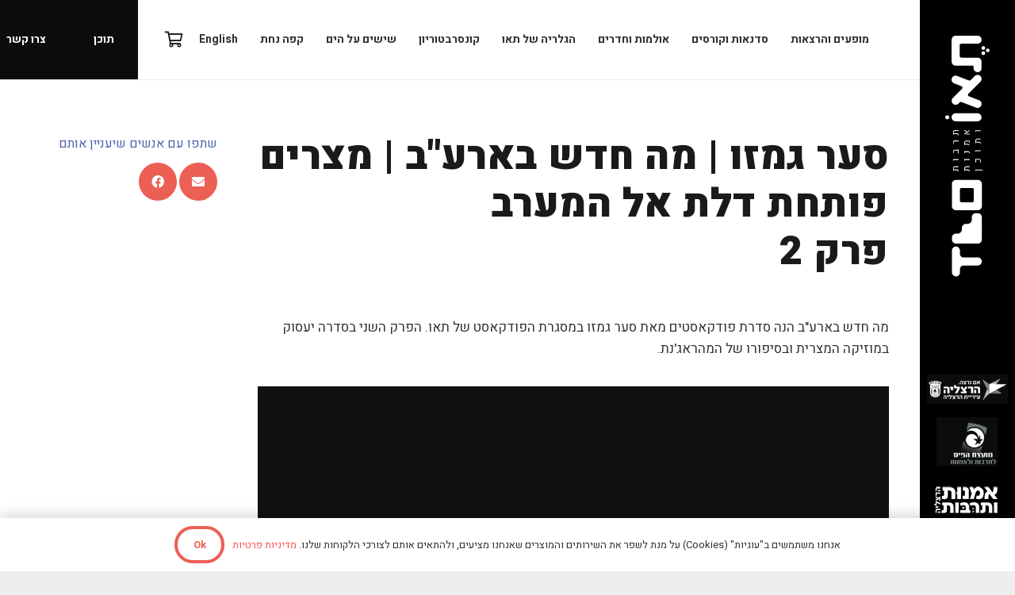

--- FILE ---
content_type: text/html; charset=UTF-8
request_url: https://teo.org.il/podcasts/%D7%A1%D7%A2%D7%A8-%D7%92%D7%9E%D7%96%D7%95-%D7%9E%D7%A6%D7%A8%D7%99%D7%9D-%D7%A4%D7%95%D7%AA%D7%97%D7%AA-%D7%93%D7%9C%D7%AA-%D7%90%D7%9C-%D7%94%D7%9E%D7%A2%D7%A8%D7%91/
body_size: 30246
content:
<!DOCTYPE HTML>
<html dir="rtl" lang="he-IL">
<head>
	<meta charset="UTF-8">
	<meta name='robots' content='index, follow, max-image-preview:large, max-snippet:-1, max-video-preview:-1' />
	<style>img:is([sizes="auto" i], [sizes^="auto," i]) { contain-intrinsic-size: 3000px 1500px }</style>
	
	<!-- This site is optimized with the Yoast SEO plugin v26.0 - https://yoast.com/wordpress/plugins/seo/ -->
	<title>סער גמזו | מה חדש בארע&quot;ב | מצרים פותחת דלת אל המערבפרק 2 - Teo - תאו</title>
	<link rel="canonical" href="https://teo.org.il/podcasts/סער-גמזו-מצרים-פותחת-דלת-אל-המערב/" />
	<meta property="og:locale" content="he_IL" />
	<meta property="og:type" content="article" />
	<meta property="og:title" content="סער גמזו | מה חדש בארע&quot;ב | מצרים פותחת דלת אל המערבפרק 2 - Teo - תאו" />
	<meta property="og:url" content="https://teo.org.il/podcasts/סער-גמזו-מצרים-פותחת-דלת-אל-המערב/" />
	<meta property="og:site_name" content="Teo - תאו" />
	<meta property="article:modified_time" content="2021-06-09T01:11:39+00:00" />
	<meta property="og:image" content="https://teo.org.il/wp-content/uploads/2021/01/Part2.jpg" />
	<meta property="og:image:width" content="1920" />
	<meta property="og:image:height" content="1080" />
	<meta property="og:image:type" content="image/jpeg" />
	<meta name="twitter:card" content="summary_large_image" />
	<meta name="twitter:label1" content="זמן קריאה מוערך" />
	<meta name="twitter:data1" content="דקה1" />
	<script type="application/ld+json" class="yoast-schema-graph">{"@context":"https://schema.org","@graph":[{"@type":"WebPage","@id":"https://teo.org.il/podcasts/%d7%a1%d7%a2%d7%a8-%d7%92%d7%9e%d7%96%d7%95-%d7%9e%d7%a6%d7%a8%d7%99%d7%9d-%d7%a4%d7%95%d7%aa%d7%97%d7%aa-%d7%93%d7%9c%d7%aa-%d7%90%d7%9c-%d7%94%d7%9e%d7%a2%d7%a8%d7%91/","url":"https://teo.org.il/podcasts/%d7%a1%d7%a2%d7%a8-%d7%92%d7%9e%d7%96%d7%95-%d7%9e%d7%a6%d7%a8%d7%99%d7%9d-%d7%a4%d7%95%d7%aa%d7%97%d7%aa-%d7%93%d7%9c%d7%aa-%d7%90%d7%9c-%d7%94%d7%9e%d7%a2%d7%a8%d7%91/","name":"סער גמזו | מה חדש בארע\"ב | מצרים פותחת דלת אל המערב פרק 2 - Teo - תאו","isPartOf":{"@id":"https://teo.org.il/#website"},"primaryImageOfPage":{"@id":"https://teo.org.il/podcasts/%d7%a1%d7%a2%d7%a8-%d7%92%d7%9e%d7%96%d7%95-%d7%9e%d7%a6%d7%a8%d7%99%d7%9d-%d7%a4%d7%95%d7%aa%d7%97%d7%aa-%d7%93%d7%9c%d7%aa-%d7%90%d7%9c-%d7%94%d7%9e%d7%a2%d7%a8%d7%91/#primaryimage"},"image":{"@id":"https://teo.org.il/podcasts/%d7%a1%d7%a2%d7%a8-%d7%92%d7%9e%d7%96%d7%95-%d7%9e%d7%a6%d7%a8%d7%99%d7%9d-%d7%a4%d7%95%d7%aa%d7%97%d7%aa-%d7%93%d7%9c%d7%aa-%d7%90%d7%9c-%d7%94%d7%9e%d7%a2%d7%a8%d7%91/#primaryimage"},"thumbnailUrl":"https://teo.org.il/wp-content/uploads/2021/01/Part2.jpg","datePublished":"2021-01-10T09:23:02+00:00","dateModified":"2021-06-09T01:11:39+00:00","breadcrumb":{"@id":"https://teo.org.il/podcasts/%d7%a1%d7%a2%d7%a8-%d7%92%d7%9e%d7%96%d7%95-%d7%9e%d7%a6%d7%a8%d7%99%d7%9d-%d7%a4%d7%95%d7%aa%d7%97%d7%aa-%d7%93%d7%9c%d7%aa-%d7%90%d7%9c-%d7%94%d7%9e%d7%a2%d7%a8%d7%91/#breadcrumb"},"inLanguage":"he-IL","potentialAction":[{"@type":"ReadAction","target":["https://teo.org.il/podcasts/%d7%a1%d7%a2%d7%a8-%d7%92%d7%9e%d7%96%d7%95-%d7%9e%d7%a6%d7%a8%d7%99%d7%9d-%d7%a4%d7%95%d7%aa%d7%97%d7%aa-%d7%93%d7%9c%d7%aa-%d7%90%d7%9c-%d7%94%d7%9e%d7%a2%d7%a8%d7%91/"]}]},{"@type":"ImageObject","inLanguage":"he-IL","@id":"https://teo.org.il/podcasts/%d7%a1%d7%a2%d7%a8-%d7%92%d7%9e%d7%96%d7%95-%d7%9e%d7%a6%d7%a8%d7%99%d7%9d-%d7%a4%d7%95%d7%aa%d7%97%d7%aa-%d7%93%d7%9c%d7%aa-%d7%90%d7%9c-%d7%94%d7%9e%d7%a2%d7%a8%d7%91/#primaryimage","url":"https://teo.org.il/wp-content/uploads/2021/01/Part2.jpg","contentUrl":"https://teo.org.il/wp-content/uploads/2021/01/Part2.jpg","width":1920,"height":1080},{"@type":"BreadcrumbList","@id":"https://teo.org.il/podcasts/%d7%a1%d7%a2%d7%a8-%d7%92%d7%9e%d7%96%d7%95-%d7%9e%d7%a6%d7%a8%d7%99%d7%9d-%d7%a4%d7%95%d7%aa%d7%97%d7%aa-%d7%93%d7%9c%d7%aa-%d7%90%d7%9c-%d7%94%d7%9e%d7%a2%d7%a8%d7%91/#breadcrumb","itemListElement":[{"@type":"ListItem","position":1,"name":"דף הבית","item":"https://teo.org.il/"},{"@type":"ListItem","position":2,"name":"פודקאסטים ומגזין","item":"https://teo.org.il/podcasts/"},{"@type":"ListItem","position":3,"name":"סער גמזו | מה חדש בארע&quot;ב | מצרים פותחת דלת אל המערבפרק 2"}]},{"@type":"WebSite","@id":"https://teo.org.il/#website","url":"https://teo.org.il/","name":"Teo - תאו","description":"תרבות, אמנות ותוכן","potentialAction":[{"@type":"SearchAction","target":{"@type":"EntryPoint","urlTemplate":"https://teo.org.il/?s={search_term_string}"},"query-input":{"@type":"PropertyValueSpecification","valueRequired":true,"valueName":"search_term_string"}}],"inLanguage":"he-IL"}]}</script>
	<!-- / Yoast SEO plugin. -->


<link rel='dns-prefetch' href='//fonts.googleapis.com' />
<link rel="alternate" type="application/rss+xml" title="Teo - תאו &laquo; פיד‏" href="https://teo.org.il/feed/" />
<meta name="viewport" content="width=device-width, initial-scale=1">
<meta name="theme-color" content="#f5f5f5">
<script>
window._wpemojiSettings = {"baseUrl":"https:\/\/s.w.org\/images\/core\/emoji\/15.0.3\/72x72\/","ext":".png","svgUrl":"https:\/\/s.w.org\/images\/core\/emoji\/15.0.3\/svg\/","svgExt":".svg","source":{"concatemoji":"https:\/\/teo.org.il\/wp-includes\/js\/wp-emoji-release.min.js?ver=6.7.4"}};
/*! This file is auto-generated */
!function(i,n){var o,s,e;function c(e){try{var t={supportTests:e,timestamp:(new Date).valueOf()};sessionStorage.setItem(o,JSON.stringify(t))}catch(e){}}function p(e,t,n){e.clearRect(0,0,e.canvas.width,e.canvas.height),e.fillText(t,0,0);var t=new Uint32Array(e.getImageData(0,0,e.canvas.width,e.canvas.height).data),r=(e.clearRect(0,0,e.canvas.width,e.canvas.height),e.fillText(n,0,0),new Uint32Array(e.getImageData(0,0,e.canvas.width,e.canvas.height).data));return t.every(function(e,t){return e===r[t]})}function u(e,t,n){switch(t){case"flag":return n(e,"\ud83c\udff3\ufe0f\u200d\u26a7\ufe0f","\ud83c\udff3\ufe0f\u200b\u26a7\ufe0f")?!1:!n(e,"\ud83c\uddfa\ud83c\uddf3","\ud83c\uddfa\u200b\ud83c\uddf3")&&!n(e,"\ud83c\udff4\udb40\udc67\udb40\udc62\udb40\udc65\udb40\udc6e\udb40\udc67\udb40\udc7f","\ud83c\udff4\u200b\udb40\udc67\u200b\udb40\udc62\u200b\udb40\udc65\u200b\udb40\udc6e\u200b\udb40\udc67\u200b\udb40\udc7f");case"emoji":return!n(e,"\ud83d\udc26\u200d\u2b1b","\ud83d\udc26\u200b\u2b1b")}return!1}function f(e,t,n){var r="undefined"!=typeof WorkerGlobalScope&&self instanceof WorkerGlobalScope?new OffscreenCanvas(300,150):i.createElement("canvas"),a=r.getContext("2d",{willReadFrequently:!0}),o=(a.textBaseline="top",a.font="600 32px Arial",{});return e.forEach(function(e){o[e]=t(a,e,n)}),o}function t(e){var t=i.createElement("script");t.src=e,t.defer=!0,i.head.appendChild(t)}"undefined"!=typeof Promise&&(o="wpEmojiSettingsSupports",s=["flag","emoji"],n.supports={everything:!0,everythingExceptFlag:!0},e=new Promise(function(e){i.addEventListener("DOMContentLoaded",e,{once:!0})}),new Promise(function(t){var n=function(){try{var e=JSON.parse(sessionStorage.getItem(o));if("object"==typeof e&&"number"==typeof e.timestamp&&(new Date).valueOf()<e.timestamp+604800&&"object"==typeof e.supportTests)return e.supportTests}catch(e){}return null}();if(!n){if("undefined"!=typeof Worker&&"undefined"!=typeof OffscreenCanvas&&"undefined"!=typeof URL&&URL.createObjectURL&&"undefined"!=typeof Blob)try{var e="postMessage("+f.toString()+"("+[JSON.stringify(s),u.toString(),p.toString()].join(",")+"));",r=new Blob([e],{type:"text/javascript"}),a=new Worker(URL.createObjectURL(r),{name:"wpTestEmojiSupports"});return void(a.onmessage=function(e){c(n=e.data),a.terminate(),t(n)})}catch(e){}c(n=f(s,u,p))}t(n)}).then(function(e){for(var t in e)n.supports[t]=e[t],n.supports.everything=n.supports.everything&&n.supports[t],"flag"!==t&&(n.supports.everythingExceptFlag=n.supports.everythingExceptFlag&&n.supports[t]);n.supports.everythingExceptFlag=n.supports.everythingExceptFlag&&!n.supports.flag,n.DOMReady=!1,n.readyCallback=function(){n.DOMReady=!0}}).then(function(){return e}).then(function(){var e;n.supports.everything||(n.readyCallback(),(e=n.source||{}).concatemoji?t(e.concatemoji):e.wpemoji&&e.twemoji&&(t(e.twemoji),t(e.wpemoji)))}))}((window,document),window._wpemojiSettings);
</script>
<style id='wp-emoji-styles-inline-css'>

	img.wp-smiley, img.emoji {
		display: inline !important;
		border: none !important;
		box-shadow: none !important;
		height: 1em !important;
		width: 1em !important;
		margin: 0 0.07em !important;
		vertical-align: -0.1em !important;
		background: none !important;
		padding: 0 !important;
	}
</style>
<link rel='stylesheet' id='contact-form-7-css' href='https://teo.org.il/wp-content/plugins/contact-form-7/includes/css/styles.css?ver=6.1.1' media='all' />
<link rel='stylesheet' id='contact-form-7-rtl-css' href='https://teo.org.il/wp-content/plugins/contact-form-7/includes/css/styles-rtl.css?ver=6.1.1' media='all' />
<style id='woocommerce-inline-inline-css'>
.woocommerce form .form-row .required { visibility: visible; }
</style>
<link rel='stylesheet' id='brands-styles-css' href='https://teo.org.il/wp-content/plugins/woocommerce/assets/css/brands.css?ver=10.2.3' media='all' />
<link rel='stylesheet' id='us-fonts-css' href='https://fonts.googleapis.com/css?family=Heebo%3A800%2C400%2C700%2C900&#038;display=swap&#038;ver=6.7.4' media='all' />
<link rel='stylesheet' id='us-style-css' href='//teo.org.il/wp-content/themes/Impreza/css/style.min.css?ver=8.39.2' media='all' />
<link rel='stylesheet' id='us-gravityforms-css' href='//teo.org.il/wp-content/themes/Impreza/common/css/plugins/gravityforms.min.css?ver=8.39.2' media='all' />
<link rel='stylesheet' id='us-woocommerce-css' href='//teo.org.il/wp-content/themes/Impreza/common/css/plugins/woocommerce.min.css?ver=8.39.2' media='all' />
<link rel='stylesheet' id='us-rtl-css' href='//teo.org.il/wp-content/themes/Impreza/common/css/rtl.min.css?ver=8.39.2' media='all' />
<link rel='stylesheet' id='theme-style-css' href='//teo.org.il/wp-content/themes/Impreza-child/style.css?ver=8.39.2' media='all' />
<script src="https://teo.org.il/wp-includes/js/jquery/jquery.min.js?ver=3.7.1" id="jquery-core-js"></script>
<script src="https://teo.org.il/wp-content/plugins/woocommerce/assets/js/jquery-blockui/jquery.blockUI.min.js?ver=2.7.0-wc.10.2.3" id="jquery-blockui-js" defer data-wp-strategy="defer"></script>
<script id="wc-add-to-cart-js-extra">
var wc_add_to_cart_params = {"ajax_url":"\/wp-admin\/admin-ajax.php","wc_ajax_url":"\/?wc-ajax=%%endpoint%%","i18n_view_cart":"\u05de\u05e2\u05d1\u05e8 \u05dc\u05e1\u05dc \u05d4\u05e7\u05e0\u05d9\u05d5\u05ea","cart_url":"https:\/\/teo.org.il\/cart\/","is_cart":"","cart_redirect_after_add":"yes"};
</script>
<script src="https://teo.org.il/wp-content/plugins/woocommerce/assets/js/frontend/add-to-cart.min.js?ver=10.2.3" id="wc-add-to-cart-js" defer data-wp-strategy="defer"></script>
<script src="https://teo.org.il/wp-content/plugins/woocommerce/assets/js/js-cookie/js.cookie.min.js?ver=2.1.4-wc.10.2.3" id="js-cookie-js" defer data-wp-strategy="defer"></script>
<script id="woocommerce-js-extra">
var woocommerce_params = {"ajax_url":"\/wp-admin\/admin-ajax.php","wc_ajax_url":"\/?wc-ajax=%%endpoint%%","i18n_password_show":"\u05dc\u05d4\u05e6\u05d9\u05d2 \u05e1\u05d9\u05e1\u05de\u05d4","i18n_password_hide":"\u05dc\u05d4\u05e1\u05ea\u05d9\u05e8 \u05e1\u05d9\u05e1\u05de\u05d4"};
</script>
<script src="https://teo.org.il/wp-content/plugins/woocommerce/assets/js/frontend/woocommerce.min.js?ver=10.2.3" id="woocommerce-js" defer data-wp-strategy="defer"></script>
<script src="https://teo.org.il/wp-content/plugins/woo-pelecard-gateway/assets/js/checkout.min.js?ver=1.0.0" id="wppc-checkout-js"></script>
<script></script><link rel="https://api.w.org/" href="https://teo.org.il/wp-json/" /><link rel="alternate" title="JSON" type="application/json" href="https://teo.org.il/wp-json/wp/v2/podcasts/2086" /><link rel="EditURI" type="application/rsd+xml" title="RSD" href="https://teo.org.il/xmlrpc.php?rsd" />
<meta name="generator" content="WordPress 6.7.4" />
<meta name="generator" content="WooCommerce 10.2.3" />
<link rel='shortlink' href='https://teo.org.il/?p=2086' />
<link rel="alternate" title="oEmbed (JSON)" type="application/json+oembed" href="https://teo.org.il/wp-json/oembed/1.0/embed?url=https%3A%2F%2Fteo.org.il%2Fpodcasts%2F%25d7%25a1%25d7%25a2%25d7%25a8-%25d7%2592%25d7%259e%25d7%2596%25d7%2595-%25d7%259e%25d7%25a6%25d7%25a8%25d7%2599%25d7%259d-%25d7%25a4%25d7%2595%25d7%25aa%25d7%2597%25d7%25aa-%25d7%2593%25d7%259c%25d7%25aa-%25d7%2590%25d7%259c-%25d7%2594%25d7%259e%25d7%25a2%25d7%25a8%25d7%2591%2F" />
<link rel="alternate" title="oEmbed (XML)" type="text/xml+oembed" href="https://teo.org.il/wp-json/oembed/1.0/embed?url=https%3A%2F%2Fteo.org.il%2Fpodcasts%2F%25d7%25a1%25d7%25a2%25d7%25a8-%25d7%2592%25d7%259e%25d7%2596%25d7%2595-%25d7%259e%25d7%25a6%25d7%25a8%25d7%2599%25d7%259d-%25d7%25a4%25d7%2595%25d7%25aa%25d7%2597%25d7%25aa-%25d7%2593%25d7%259c%25d7%25aa-%25d7%2590%25d7%259c-%25d7%2594%25d7%259e%25d7%25a2%25d7%25a8%25d7%2591%2F&#038;format=xml" />
		<script id="us_add_no_touch">
			if ( ! /Android|webOS|iPhone|iPad|iPod|BlackBerry|IEMobile|Opera Mini/i.test( navigator.userAgent ) ) {
				document.documentElement.classList.add( "no-touch" );
			}
		</script>
				<script id="us_color_scheme_switch_class">
			if ( document.cookie.includes( "us_color_scheme_switch_is_on=true" ) ) {
				document.documentElement.classList.add( "us-color-scheme-on" );
			}
		</script>
			<noscript><style>.woocommerce-product-gallery{ opacity: 1 !important; }</style></noscript>
	<meta name="generator" content="Elementor 3.34.2; features: additional_custom_breakpoints; settings: css_print_method-external, google_font-enabled, font_display-auto">
			<style>
				.e-con.e-parent:nth-of-type(n+4):not(.e-lazyloaded):not(.e-no-lazyload),
				.e-con.e-parent:nth-of-type(n+4):not(.e-lazyloaded):not(.e-no-lazyload) * {
					background-image: none !important;
				}
				@media screen and (max-height: 1024px) {
					.e-con.e-parent:nth-of-type(n+3):not(.e-lazyloaded):not(.e-no-lazyload),
					.e-con.e-parent:nth-of-type(n+3):not(.e-lazyloaded):not(.e-no-lazyload) * {
						background-image: none !important;
					}
				}
				@media screen and (max-height: 640px) {
					.e-con.e-parent:nth-of-type(n+2):not(.e-lazyloaded):not(.e-no-lazyload),
					.e-con.e-parent:nth-of-type(n+2):not(.e-lazyloaded):not(.e-no-lazyload) * {
						background-image: none !important;
					}
				}
			</style>
			<meta name="generator" content="Powered by WPBakery Page Builder - drag and drop page builder for WordPress."/>
<meta name="generator" content="Powered by Slider Revolution 6.7.37 - responsive, Mobile-Friendly Slider Plugin for WordPress with comfortable drag and drop interface." />
<link rel="icon" href="https://teo.org.il/wp-content/uploads/2020/02/cropped-favicon-32x32.png" sizes="32x32" />
<link rel="icon" href="https://teo.org.il/wp-content/uploads/2020/02/cropped-favicon-192x192.png" sizes="192x192" />
<link rel="apple-touch-icon" href="https://teo.org.il/wp-content/uploads/2020/02/cropped-favicon-180x180.png" />
<meta name="msapplication-TileImage" content="https://teo.org.il/wp-content/uploads/2020/02/cropped-favicon-270x270.png" />
<script>function setREVStartSize(e){
			//window.requestAnimationFrame(function() {
				window.RSIW = window.RSIW===undefined ? window.innerWidth : window.RSIW;
				window.RSIH = window.RSIH===undefined ? window.innerHeight : window.RSIH;
				try {
					var pw = document.getElementById(e.c).parentNode.offsetWidth,
						newh;
					pw = pw===0 || isNaN(pw) || (e.l=="fullwidth" || e.layout=="fullwidth") ? window.RSIW : pw;
					e.tabw = e.tabw===undefined ? 0 : parseInt(e.tabw);
					e.thumbw = e.thumbw===undefined ? 0 : parseInt(e.thumbw);
					e.tabh = e.tabh===undefined ? 0 : parseInt(e.tabh);
					e.thumbh = e.thumbh===undefined ? 0 : parseInt(e.thumbh);
					e.tabhide = e.tabhide===undefined ? 0 : parseInt(e.tabhide);
					e.thumbhide = e.thumbhide===undefined ? 0 : parseInt(e.thumbhide);
					e.mh = e.mh===undefined || e.mh=="" || e.mh==="auto" ? 0 : parseInt(e.mh,0);
					if(e.layout==="fullscreen" || e.l==="fullscreen")
						newh = Math.max(e.mh,window.RSIH);
					else{
						e.gw = Array.isArray(e.gw) ? e.gw : [e.gw];
						for (var i in e.rl) if (e.gw[i]===undefined || e.gw[i]===0) e.gw[i] = e.gw[i-1];
						e.gh = e.el===undefined || e.el==="" || (Array.isArray(e.el) && e.el.length==0)? e.gh : e.el;
						e.gh = Array.isArray(e.gh) ? e.gh : [e.gh];
						for (var i in e.rl) if (e.gh[i]===undefined || e.gh[i]===0) e.gh[i] = e.gh[i-1];
											
						var nl = new Array(e.rl.length),
							ix = 0,
							sl;
						e.tabw = e.tabhide>=pw ? 0 : e.tabw;
						e.thumbw = e.thumbhide>=pw ? 0 : e.thumbw;
						e.tabh = e.tabhide>=pw ? 0 : e.tabh;
						e.thumbh = e.thumbhide>=pw ? 0 : e.thumbh;
						for (var i in e.rl) nl[i] = e.rl[i]<window.RSIW ? 0 : e.rl[i];
						sl = nl[0];
						for (var i in nl) if (sl>nl[i] && nl[i]>0) { sl = nl[i]; ix=i;}
						var m = pw>(e.gw[ix]+e.tabw+e.thumbw) ? 1 : (pw-(e.tabw+e.thumbw)) / (e.gw[ix]);
						newh =  (e.gh[ix] * m) + (e.tabh + e.thumbh);
					}
					var el = document.getElementById(e.c);
					if (el!==null && el) el.style.height = newh+"px";
					el = document.getElementById(e.c+"_wrapper");
					if (el!==null && el) {
						el.style.height = newh+"px";
						el.style.display = "block";
					}
				} catch(e){
					console.log("Failure at Presize of Slider:" + e)
				}
			//});
		  };</script>
<noscript><style> .wpb_animate_when_almost_visible { opacity: 1; }</style></noscript>		<style id="us-icon-fonts">@font-face{font-display:block;font-style:normal;font-family:"fontawesome";font-weight:900;src:url("//teo.org.il/wp-content/themes/Impreza/fonts/fa-solid-900.woff2?ver=8.39.2") format("woff2")}.fas{font-family:"fontawesome";font-weight:900}@font-face{font-display:block;font-style:normal;font-family:"fontawesome";font-weight:400;src:url("//teo.org.il/wp-content/themes/Impreza/fonts/fa-regular-400.woff2?ver=8.39.2") format("woff2")}.far{font-family:"fontawesome";font-weight:400}@font-face{font-display:block;font-style:normal;font-family:"fontawesome";font-weight:300;src:url("//teo.org.il/wp-content/themes/Impreza/fonts/fa-light-300.woff2?ver=8.39.2") format("woff2")}.fal{font-family:"fontawesome";font-weight:300}@font-face{font-display:block;font-style:normal;font-family:"Font Awesome 5 Duotone";font-weight:900;src:url("//teo.org.il/wp-content/themes/Impreza/fonts/fa-duotone-900.woff2?ver=8.39.2") format("woff2")}.fad{font-family:"Font Awesome 5 Duotone";font-weight:900}.fad{position:relative}.fad:before{position:absolute}.fad:after{opacity:0.4}@font-face{font-display:block;font-style:normal;font-family:"Font Awesome 5 Brands";font-weight:400;src:url("//teo.org.il/wp-content/themes/Impreza/fonts/fa-brands-400.woff2?ver=8.39.2") format("woff2")}.fab{font-family:"Font Awesome 5 Brands";font-weight:400}@font-face{font-display:block;font-style:normal;font-family:"Material Icons";font-weight:400;src:url("//teo.org.il/wp-content/themes/Impreza/fonts/material-icons.woff2?ver=8.39.2") format("woff2")}.material-icons{font-family:"Material Icons";font-weight:400}</style>
				<style id="us-theme-options-css">:root{--color-header-middle-bg:#ffffff;--color-header-middle-bg-grad:#ffffff;--color-header-middle-text:#333333;--color-header-middle-text-hover:#1a1a1a;--color-header-transparent-bg:transparent;--color-header-transparent-bg-grad:transparent;--color-header-transparent-text:#ffffff;--color-header-transparent-text-hover:#ffffff;--color-chrome-toolbar:#f5f5f5;--color-header-top-text:#333333;--color-header-top-text-hover:#ff5454;--color-header-top-transparent-bg:rgba(0,0,0,0.2);--color-header-top-transparent-bg-grad:rgba(0,0,0,0.2);--color-header-top-transparent-text:rgba(255,255,255,0.66);--color-header-top-transparent-text-hover:#fff;--color-content-bg:#ffffff;--color-content-bg-grad:#ffffff;--color-content-bg-alt:#f5f5f5;--color-content-bg-alt-grad:#f5f5f5;--color-content-heading:#1a1a1a;--color-content-heading-grad:#1a1a1a;--color-content-text:#333333;--color-content-link:#ff5454;--color-content-link-hover:#4d474d;--color-content-primary:#ec5f55;--color-content-primary-grad:#ec5f55;--color-content-secondary:#7049ba;--color-content-secondary-grad:linear-gradient(135deg,#7049ba,#e95095);--color-content-faded:#999999;--color-content-overlay:rgba(0,0,0,0.75);--color-content-overlay-grad:rgba(0,0,0,0.75);--color-alt-content-bg:#f5f5f5;--color-alt-content-bg-grad:#f5f5f5;--color-alt-content-bg-alt:#ffffff;--color-alt-content-bg-alt-grad:#ffffff;--color-alt-content-heading:#1a1a1a;--color-alt-content-heading-grad:#1a1a1a;--color-alt-content-text:#333333;--color-alt-content-link:#ff5454;--color-alt-content-link-hover:#ecba60;--color-alt-content-primary:#e95095;--color-alt-content-primary-grad:linear-gradient(135deg,#e95095,#7049ba);--color-alt-content-secondary:#7049ba;--color-alt-content-secondary-grad:linear-gradient(135deg,#7049ba,#e95095);--color-alt-content-faded:#999999;--color-alt-content-overlay:#e95095;--color-alt-content-overlay-grad:linear-gradient(135deg,#e95095,rgba(233,80,149,0.75));--color-footer-bg:#222222;--color-footer-bg-grad:#222222;--color-footer-bg-alt:#1a1a1a;--color-footer-bg-alt-grad:#1a1a1a;--color-footer-border:#333333;--color-footer-text:#ffffff;--color-footer-link:#f5f5f5;--color-footer-link-hover:#ecba60;--color-subfooter-bg:#2F987B;--color-subfooter-bg-grad:#2F987B;--color-subfooter-bg-alt:#ffffff;--color-subfooter-bg-alt-grad:#ffffff;--color-subfooter-text:#ffffff;--color-subfooter-link:#f0ebf0;--color-subfooter-link-hover:#ecba60;--color-content-primary-faded:rgba(236,95,85,0.15);--box-shadow:0 5px 15px rgba(0,0,0,.15);--box-shadow-up:0 -5px 15px rgba(0,0,0,.15);--site-canvas-width:1300px;--site-content-width:1300px;--text-block-margin-bottom:0.5rem;--focus-outline-width:2px}.w-counter.color_secondary .w-counter-value,.w-iconbox.color_secondary.style_default .w-iconbox-icon i:not(.fad){background:var(--color-content-secondary-grad);-webkit-background-clip:text;color:transparent}:root{--font-family:Heebo,sans-serif;--font-size:17px;--line-height:27px;--font-weight:400;--bold-font-weight:700;--h1-font-family:Heebo,sans-serif;--h1-font-size:3.0rem;--h1-line-height:1.2;--h1-font-weight:400;--h1-bold-font-weight:700;--h1-text-transform:none;--h1-font-style:normal;--h1-letter-spacing:0em;--h1-margin-bottom:1.5rem;--h2-font-family:var(--h1-font-family);--h2-font-size:50px;--h2-line-height:1.2;--h2-font-weight:900;--h2-bold-font-weight:var(--h1-bold-font-weight);--h2-text-transform:var(--h1-text-transform);--h2-font-style:var(--h1-font-style);--h2-letter-spacing:0.01em;--h2-margin-bottom:1.5rem;--h3-font-family:var(--h1-font-family);--h3-font-size:1.7rem;--h3-line-height:1.2;--h3-font-weight:900;--h3-bold-font-weight:var(--h1-bold-font-weight);--h3-text-transform:var(--h1-text-transform);--h3-font-style:var(--h1-font-style);--h3-letter-spacing:0em;--h3-margin-bottom:1.5rem;--h4-font-family:var(--h1-font-family);--h4-font-size:1.5rem;--h4-line-height:1.2;--h4-font-weight:var(--h1-font-weight);--h4-bold-font-weight:var(--h1-bold-font-weight);--h4-text-transform:var(--h1-text-transform);--h4-font-style:var(--h1-font-style);--h4-letter-spacing:0em;--h4-margin-bottom:1.5rem;--h5-font-family:var(--h1-font-family);--h5-font-size:1.4rem;--h5-line-height:1.2;--h5-font-weight:var(--h1-font-weight);--h5-bold-font-weight:var(--h1-bold-font-weight);--h5-text-transform:var(--h1-text-transform);--h5-font-style:var(--h1-font-style);--h5-letter-spacing:0em;--h5-margin-bottom:1.5rem;--h6-font-family:var(--h1-font-family);--h6-font-size:1.3rem;--h6-line-height:1.2;--h6-font-weight:var(--h1-font-weight);--h6-bold-font-weight:var(--h1-bold-font-weight);--h6-text-transform:var(--h1-text-transform);--h6-font-style:var(--h1-font-style);--h6-letter-spacing:0em;--h6-margin-bottom:1.5rem}@media (max-width:600px){:root{--font-size:16px;--line-height:24px;--h2-font-size:30px}}h1{font-family:var(--h1-font-family,inherit);font-weight:var(--h1-font-weight,inherit);font-size:var(--h1-font-size,inherit);font-style:var(--h1-font-style,inherit);line-height:var(--h1-line-height,1.4);letter-spacing:var(--h1-letter-spacing,inherit);text-transform:var(--h1-text-transform,inherit);margin-bottom:var(--h1-margin-bottom,1.5rem)}h1>strong{font-weight:var(--h1-bold-font-weight,bold)}h2{font-family:var(--h2-font-family,inherit);font-weight:var(--h2-font-weight,inherit);font-size:var(--h2-font-size,inherit);font-style:var(--h2-font-style,inherit);line-height:var(--h2-line-height,1.4);letter-spacing:var(--h2-letter-spacing,inherit);text-transform:var(--h2-text-transform,inherit);margin-bottom:var(--h2-margin-bottom,1.5rem)}h2>strong{font-weight:var(--h2-bold-font-weight,bold)}h3{font-family:var(--h3-font-family,inherit);font-weight:var(--h3-font-weight,inherit);font-size:var(--h3-font-size,inherit);font-style:var(--h3-font-style,inherit);line-height:var(--h3-line-height,1.4);letter-spacing:var(--h3-letter-spacing,inherit);text-transform:var(--h3-text-transform,inherit);margin-bottom:var(--h3-margin-bottom,1.5rem)}h3>strong{font-weight:var(--h3-bold-font-weight,bold)}h4{font-family:var(--h4-font-family,inherit);font-weight:var(--h4-font-weight,inherit);font-size:var(--h4-font-size,inherit);font-style:var(--h4-font-style,inherit);line-height:var(--h4-line-height,1.4);letter-spacing:var(--h4-letter-spacing,inherit);text-transform:var(--h4-text-transform,inherit);margin-bottom:var(--h4-margin-bottom,1.5rem)}h4>strong{font-weight:var(--h4-bold-font-weight,bold)}h5{font-family:var(--h5-font-family,inherit);font-weight:var(--h5-font-weight,inherit);font-size:var(--h5-font-size,inherit);font-style:var(--h5-font-style,inherit);line-height:var(--h5-line-height,1.4);letter-spacing:var(--h5-letter-spacing,inherit);text-transform:var(--h5-text-transform,inherit);margin-bottom:var(--h5-margin-bottom,1.5rem)}h5>strong{font-weight:var(--h5-bold-font-weight,bold)}h6{font-family:var(--h6-font-family,inherit);font-weight:var(--h6-font-weight,inherit);font-size:var(--h6-font-size,inherit);font-style:var(--h6-font-style,inherit);line-height:var(--h6-line-height,1.4);letter-spacing:var(--h6-letter-spacing,inherit);text-transform:var(--h6-text-transform,inherit);margin-bottom:var(--h6-margin-bottom,1.5rem)}h6>strong{font-weight:var(--h6-bold-font-weight,bold)}body{background:#eeeeee}@media (max-width:1385px){.l-main .aligncenter{max-width:calc(100vw - 5rem)}}@media (min-width:1381px){body.usb_preview .hide_on_default{opacity:0.25!important}.vc_hidden-lg,body:not(.usb_preview) .hide_on_default{display:none!important}.default_align_left{text-align:left;justify-content:flex-start}.default_align_right{text-align:right;justify-content:flex-end}.default_align_center{text-align:center;justify-content:center}.w-hwrapper.default_align_center>*{margin-left:calc( var(--hwrapper-gap,1.2rem) / 2 );margin-right:calc( var(--hwrapper-gap,1.2rem) / 2 )}.default_align_justify{justify-content:space-between}.w-hwrapper>.default_align_justify,.default_align_justify>.w-btn{width:100%}*:not(.w-hwrapper)>.w-btn-wrapper:not([class*="default_align_none"]):not(.align_none){display:block;margin-inline-end:0}}@media (min-width:1025px) and (max-width:1380px){body.usb_preview .hide_on_laptops{opacity:0.25!important}.vc_hidden-md,body:not(.usb_preview) .hide_on_laptops{display:none!important}.laptops_align_left{text-align:left;justify-content:flex-start}.laptops_align_right{text-align:right;justify-content:flex-end}.laptops_align_center{text-align:center;justify-content:center}.w-hwrapper.laptops_align_center>*{margin-left:calc( var(--hwrapper-gap,1.2rem) / 2 );margin-right:calc( var(--hwrapper-gap,1.2rem) / 2 )}.laptops_align_justify{justify-content:space-between}.w-hwrapper>.laptops_align_justify,.laptops_align_justify>.w-btn{width:100%}*:not(.w-hwrapper)>.w-btn-wrapper:not([class*="laptops_align_none"]):not(.align_none){display:block;margin-inline-end:0}.g-cols.via_grid[style*="--laptops-columns-gap"]{gap:var(--laptops-columns-gap,3rem)}}@media (min-width:601px) and (max-width:1024px){body.usb_preview .hide_on_tablets{opacity:0.25!important}.vc_hidden-sm,body:not(.usb_preview) .hide_on_tablets{display:none!important}.tablets_align_left{text-align:left;justify-content:flex-start}.tablets_align_right{text-align:right;justify-content:flex-end}.tablets_align_center{text-align:center;justify-content:center}.w-hwrapper.tablets_align_center>*{margin-left:calc( var(--hwrapper-gap,1.2rem) / 2 );margin-right:calc( var(--hwrapper-gap,1.2rem) / 2 )}.tablets_align_justify{justify-content:space-between}.w-hwrapper>.tablets_align_justify,.tablets_align_justify>.w-btn{width:100%}*:not(.w-hwrapper)>.w-btn-wrapper:not([class*="tablets_align_none"]):not(.align_none){display:block;margin-inline-end:0}.g-cols.via_grid[style*="--tablets-columns-gap"]{gap:var(--tablets-columns-gap,3rem)}}@media (max-width:600px){body.usb_preview .hide_on_mobiles{opacity:0.25!important}.vc_hidden-xs,body:not(.usb_preview) .hide_on_mobiles{display:none!important}.mobiles_align_left{text-align:left;justify-content:flex-start}.mobiles_align_right{text-align:right;justify-content:flex-end}.mobiles_align_center{text-align:center;justify-content:center}.w-hwrapper.mobiles_align_center>*{margin-left:calc( var(--hwrapper-gap,1.2rem) / 2 );margin-right:calc( var(--hwrapper-gap,1.2rem) / 2 )}.mobiles_align_justify{justify-content:space-between}.w-hwrapper>.mobiles_align_justify,.mobiles_align_justify>.w-btn{width:100%}.w-hwrapper.stack_on_mobiles{display:block}.w-hwrapper.stack_on_mobiles>:not(script){display:block;margin:0 0 var(--hwrapper-gap,1.2rem)}.w-hwrapper.stack_on_mobiles>:last-child{margin-bottom:0}*:not(.w-hwrapper)>.w-btn-wrapper:not([class*="mobiles_align_none"]):not(.align_none){display:block;margin-inline-end:0}.g-cols.via_grid[style*="--mobiles-columns-gap"]{gap:var(--mobiles-columns-gap,1.5rem)}}@media (max-width:600px){.g-cols.type_default>div[class*="vc_col-xs-"]{margin-top:1rem;margin-bottom:1rem}.g-cols>div:not([class*="vc_col-xs-"]){width:100%;margin:0 0 1.5rem}.g-cols.reversed>div:last-of-type{order:-1}.g-cols.type_boxes>div,.g-cols.reversed>div:first-child,.g-cols:not(.reversed)>div:last-child,.g-cols>div.has_bg_color{margin-bottom:0}.vc_col-xs-1{width:8.3333%}.vc_col-xs-2{width:16.6666%}.vc_col-xs-1\/5{width:20%}.vc_col-xs-3{width:25%}.vc_col-xs-4{width:33.3333%}.vc_col-xs-2\/5{width:40%}.vc_col-xs-5{width:41.6666%}.vc_col-xs-6{width:50%}.vc_col-xs-7{width:58.3333%}.vc_col-xs-3\/5{width:60%}.vc_col-xs-8{width:66.6666%}.vc_col-xs-9{width:75%}.vc_col-xs-4\/5{width:80%}.vc_col-xs-10{width:83.3333%}.vc_col-xs-11{width:91.6666%}.vc_col-xs-12{width:100%}.vc_col-xs-offset-0{margin-right:0}.vc_col-xs-offset-1{margin-right:8.3333%}.vc_col-xs-offset-2{margin-right:16.6666%}.vc_col-xs-offset-1\/5{margin-right:20%}.vc_col-xs-offset-3{margin-right:25%}.vc_col-xs-offset-4{margin-right:33.3333%}.vc_col-xs-offset-2\/5{margin-right:40%}.vc_col-xs-offset-5{margin-right:41.6666%}.vc_col-xs-offset-6{margin-right:50%}.vc_col-xs-offset-7{margin-right:58.3333%}.vc_col-xs-offset-3\/5{margin-right:60%}.vc_col-xs-offset-8{margin-right:66.6666%}.vc_col-xs-offset-9{margin-right:75%}.vc_col-xs-offset-4\/5{margin-right:80%}.vc_col-xs-offset-10{margin-right:83.3333%}.vc_col-xs-offset-11{margin-right:91.6666%}.vc_col-xs-offset-12{margin-right:100%}}@media (min-width:601px){.vc_col-sm-1{width:8.3333%}.vc_col-sm-2{width:16.6666%}.vc_col-sm-1\/5{width:20%}.vc_col-sm-3{width:25%}.vc_col-sm-4{width:33.3333%}.vc_col-sm-2\/5{width:40%}.vc_col-sm-5{width:41.6666%}.vc_col-sm-6{width:50%}.vc_col-sm-7{width:58.3333%}.vc_col-sm-3\/5{width:60%}.vc_col-sm-8{width:66.6666%}.vc_col-sm-9{width:75%}.vc_col-sm-4\/5{width:80%}.vc_col-sm-10{width:83.3333%}.vc_col-sm-11{width:91.6666%}.vc_col-sm-12{width:100%}.vc_col-sm-offset-0{margin-right:0}.vc_col-sm-offset-1{margin-right:8.3333%}.vc_col-sm-offset-2{margin-right:16.6666%}.vc_col-sm-offset-1\/5{margin-right:20%}.vc_col-sm-offset-3{margin-right:25%}.vc_col-sm-offset-4{margin-right:33.3333%}.vc_col-sm-offset-2\/5{margin-right:40%}.vc_col-sm-offset-5{margin-right:41.6666%}.vc_col-sm-offset-6{margin-right:50%}.vc_col-sm-offset-7{margin-right:58.3333%}.vc_col-sm-offset-3\/5{margin-right:60%}.vc_col-sm-offset-8{margin-right:66.6666%}.vc_col-sm-offset-9{margin-right:75%}.vc_col-sm-offset-4\/5{margin-right:80%}.vc_col-sm-offset-10{margin-right:83.3333%}.vc_col-sm-offset-11{margin-right:91.6666%}.vc_col-sm-offset-12{margin-right:100%}}@media (min-width:1025px){.vc_col-md-1{width:8.3333%}.vc_col-md-2{width:16.6666%}.vc_col-md-1\/5{width:20%}.vc_col-md-3{width:25%}.vc_col-md-4{width:33.3333%}.vc_col-md-2\/5{width:40%}.vc_col-md-5{width:41.6666%}.vc_col-md-6{width:50%}.vc_col-md-7{width:58.3333%}.vc_col-md-3\/5{width:60%}.vc_col-md-8{width:66.6666%}.vc_col-md-9{width:75%}.vc_col-md-4\/5{width:80%}.vc_col-md-10{width:83.3333%}.vc_col-md-11{width:91.6666%}.vc_col-md-12{width:100%}.vc_col-md-offset-0{margin-right:0}.vc_col-md-offset-1{margin-right:8.3333%}.vc_col-md-offset-2{margin-right:16.6666%}.vc_col-md-offset-1\/5{margin-right:20%}.vc_col-md-offset-3{margin-right:25%}.vc_col-md-offset-4{margin-right:33.3333%}.vc_col-md-offset-2\/5{margin-right:40%}.vc_col-md-offset-5{margin-right:41.6666%}.vc_col-md-offset-6{margin-right:50%}.vc_col-md-offset-7{margin-right:58.3333%}.vc_col-md-offset-3\/5{margin-right:60%}.vc_col-md-offset-8{margin-right:66.6666%}.vc_col-md-offset-9{margin-right:75%}.vc_col-md-offset-4\/5{margin-right:80%}.vc_col-md-offset-10{margin-right:83.3333%}.vc_col-md-offset-11{margin-right:91.6666%}.vc_col-md-offset-12{margin-right:100%}}@media (min-width:1381px){.vc_col-lg-1{width:8.3333%}.vc_col-lg-2{width:16.6666%}.vc_col-lg-1\/5{width:20%}.vc_col-lg-3{width:25%}.vc_col-lg-4{width:33.3333%}.vc_col-lg-2\/5{width:40%}.vc_col-lg-5{width:41.6666%}.vc_col-lg-6{width:50%}.vc_col-lg-7{width:58.3333%}.vc_col-lg-3\/5{width:60%}.vc_col-lg-8{width:66.6666%}.vc_col-lg-9{width:75%}.vc_col-lg-4\/5{width:80%}.vc_col-lg-10{width:83.3333%}.vc_col-lg-11{width:91.6666%}.vc_col-lg-12{width:100%}.vc_col-lg-offset-0{margin-right:0}.vc_col-lg-offset-1{margin-right:8.3333%}.vc_col-lg-offset-2{margin-right:16.6666%}.vc_col-lg-offset-1\/5{margin-right:20%}.vc_col-lg-offset-3{margin-right:25%}.vc_col-lg-offset-4{margin-right:33.3333%}.vc_col-lg-offset-2\/5{margin-right:40%}.vc_col-lg-offset-5{margin-right:41.6666%}.vc_col-lg-offset-6{margin-right:50%}.vc_col-lg-offset-7{margin-right:58.3333%}.vc_col-lg-offset-3\/5{margin-right:60%}.vc_col-lg-offset-8{margin-right:66.6666%}.vc_col-lg-offset-9{margin-right:75%}.vc_col-lg-offset-4\/5{margin-right:80%}.vc_col-lg-offset-10{margin-right:83.3333%}.vc_col-lg-offset-11{margin-right:91.6666%}.vc_col-lg-offset-12{margin-right:100%}}@media (min-width:601px) and (max-width:1024px){.g-cols.via_flex.type_default>div[class*="vc_col-md-"],.g-cols.via_flex.type_default>div[class*="vc_col-lg-"]{margin-top:1rem;margin-bottom:1rem}}@media (min-width:1025px) and (max-width:1380px){.g-cols.via_flex.type_default>div[class*="vc_col-lg-"]{margin-top:1rem;margin-bottom:1rem}}div[class|="vc_col"].stretched{container-type:inline-size}@container (width >= calc(100cqw - 2rem)) and (min-width:calc(768px - 2rem)){.g-cols.via_flex.type_default>div[class|="vc_col"].stretched>.vc_column-inner{margin:-1rem}}@media (max-width:767px){.l-canvas{overflow:hidden}.g-cols.stacking_default.reversed>div:last-of-type{order:-1}.g-cols.stacking_default.via_flex>div:not([class*="vc_col-xs"]){width:100%;margin:0 0 1.5rem}.g-cols.stacking_default.via_grid.mobiles-cols_1{grid-template-columns:100%}.g-cols.stacking_default.via_flex.type_boxes>div,.g-cols.stacking_default.via_flex.reversed>div:first-child,.g-cols.stacking_default.via_flex:not(.reversed)>div:last-child,.g-cols.stacking_default.via_flex>div.has_bg_color{margin-bottom:0}.g-cols.stacking_default.via_flex.type_default>.wpb_column.stretched{margin-left:-1rem;margin-right:-1rem}.g-cols.stacking_default.via_grid.mobiles-cols_1>.wpb_column.stretched,.g-cols.stacking_default.via_flex.type_boxes>.wpb_column.stretched{margin-left:-2.5rem;margin-right:-2.5rem;width:auto}.vc_column-inner.type_sticky>.wpb_wrapper,.vc_column_container.type_sticky>.vc_column-inner{top:0!important}}@media (min-width:768px){body:not(.rtl) .l-section.for_sidebar.at_left>div>.l-sidebar,.rtl .l-section.for_sidebar.at_right>div>.l-sidebar{order:-1}.vc_column_container.type_sticky>.vc_column-inner,.vc_column-inner.type_sticky>.wpb_wrapper{position:-webkit-sticky;position:sticky}.l-section.type_sticky{position:-webkit-sticky;position:sticky;top:0;z-index:11;transition:top 0.3s cubic-bezier(.78,.13,.15,.86) 0.1s}.header_hor .l-header.post_fixed.sticky_auto_hide{z-index:12}.admin-bar .l-section.type_sticky{top:32px}.l-section.type_sticky>.l-section-h{transition:padding-top 0.3s}.header_hor .l-header.pos_fixed:not(.down)~.l-main .l-section.type_sticky:not(:first-of-type){top:var(--header-sticky-height)}.admin-bar.header_hor .l-header.pos_fixed:not(.down)~.l-main .l-section.type_sticky:not(:first-of-type){top:calc( var(--header-sticky-height) + 32px )}.header_hor .l-header.pos_fixed.sticky:not(.down)~.l-main .l-section.type_sticky:first-of-type>.l-section-h{padding-top:var(--header-sticky-height)}.header_hor.headerinpos_bottom .l-header.pos_fixed.sticky:not(.down)~.l-main .l-section.type_sticky:first-of-type>.l-section-h{padding-bottom:var(--header-sticky-height)!important}}@media screen and (min-width:1385px){.g-cols.via_flex.type_default>.wpb_column.stretched:first-of-type{margin-inline-start:min( calc( var(--site-content-width) / 2 + 0px / 2 + 1.5rem - 50vw),-1rem )}.g-cols.via_flex.type_default>.wpb_column.stretched:last-of-type{margin-inline-end:min( calc( var(--site-content-width) / 2 + 0px / 2 + 1.5rem - 50vw),-1rem )}.l-main .alignfull, .w-separator.width_screen,.g-cols.via_grid>.wpb_column.stretched:first-of-type,.g-cols.via_flex.type_boxes>.wpb_column.stretched:first-of-type{margin-inline-start:min( calc( var(--site-content-width) / 2 + 0px / 2 - 50vw ),-2.5rem )}.l-main .alignfull, .w-separator.width_screen,.g-cols.via_grid>.wpb_column.stretched:last-of-type,.g-cols.via_flex.type_boxes>.wpb_column.stretched:last-of-type{margin-inline-end:min( calc( var(--site-content-width) / 2 + 0px / 2 - 50vw ),-2.5rem )}}@media (max-width:600px){.w-form-row.for_submit[style*=btn-size-mobiles] .w-btn{font-size:var(--btn-size-mobiles)!important}}:focus-visible,input[type=checkbox]:focus-visible + i,input[type=checkbox]:focus-visible~.w-color-switch-box,.w-nav-arrow:focus-visible::before,.woocommerce-mini-cart-item:has(:focus-visible),.w-filter-item-value.w-btn:has(:focus-visible){outline-width:var(--focus-outline-width,2px );outline-style:solid;outline-offset:2px;outline-color:var(--color-content-primary)}.w-toplink,.w-header-show{background:rgba(0,0,0,0.3)}.no-touch .w-toplink.active:hover,.no-touch .w-header-show:hover{background:var(--color-content-primary-grad)}button[type=submit]:not(.w-btn),input[type=submit]:not(.w-btn),.woocommerce .button.alt,.woocommerce .button.checkout,.woocommerce .button.add_to_cart_button,.us-nav-style_1>*,.navstyle_1>.owl-nav button,.us-btn-style_1{font-family:var(--font-family);font-style:normal;text-transform:none;font-size:16px;line-height:2!important;font-weight:700;letter-spacing:0em;padding:0.8em 1.8em;transition-duration:.3s;border-radius:46em;transition-timing-function:ease;--btn-height:calc(2em + 2 * 0.8em);background:#ec5f55;border-color:#ffffff;border-image:none;color:#ffffff!important}button[type=submit]:not(.w-btn):before,input[type=submit]:not(.w-btn),.woocommerce .button.alt:before,.woocommerce .button.checkout:before,.woocommerce .button.add_to_cart_button:before,.us-nav-style_1>*:before,.navstyle_1>.owl-nav button:before,.us-btn-style_1:before{border-width:4px}.no-touch button[type=submit]:not(.w-btn):hover,.no-touch input[type=submit]:not(.w-btn):hover,.no-touch .woocommerce .button.alt:hover,.no-touch .woocommerce .button.checkout:hover,.no-touch .woocommerce .button.add_to_cart_button:hover,.w-filter-item-value.us-btn-style_1:has(input:checked),.us-nav-style_1>span.current,.no-touch .us-nav-style_1>a:hover,.no-touch .navstyle_1>.owl-nav button:hover,.no-touch .us-btn-style_1:hover{background:#ffffff;border-color:#ec5f55;border-image:none;color:#ec5f55!important}.us-nav-style_4>*,.navstyle_4>.owl-nav button,.us-btn-style_4{font-family:var(--font-family);font-style:normal;text-transform:none;font-size:16px;line-height:2!important;font-weight:700;letter-spacing:0em;padding:0.8em 1.8em;transition-duration:.3s;border-radius:46em;transition-timing-function:ease;--btn-height:calc(2em + 2 * 0.8em);background:#ffffff;border-color:#ec5f55;border-image:none;color:#ec5f55!important}.us-nav-style_4>*:before,.navstyle_4>.owl-nav button:before,.us-btn-style_4:before{border-width:4px}.w-filter-item-value.us-btn-style_4:has(input:checked),.us-nav-style_4>span.current,.no-touch .us-nav-style_4>a:hover,.no-touch .navstyle_4>.owl-nav button:hover,.no-touch .us-btn-style_4:hover{background:#ec5f55;border-color:transparent;border-image:none;color:#ffffff!important}.woocommerce .button,.woocommerce .actions .button,.us-nav-style_2>*,.navstyle_2>.owl-nav button,.us-btn-style_2{font-family:var(--font-family);font-style:normal;text-transform:none;font-size:16px;line-height:1.2!important;font-weight:700;letter-spacing:0em;padding:0.8em 1.8em;transition-duration:.3s;border-radius:0.3em;transition-timing-function:ease;--btn-height:calc(1.2em + 2 * 0.8em);background:#e8e8e8;border-color:transparent;border-image:none;color:#333333!important;box-shadow:0 0em 0em 0 rgba(0,0,0,0.2)}.woocommerce .button:before,.woocommerce .actions .button:before,.us-nav-style_2>*:before,.navstyle_2>.owl-nav button:before,.us-btn-style_2:before{border-width:0px}.no-touch .woocommerce .button:hover,.no-touch .woocommerce .actions .button:hover,.w-filter-item-value.us-btn-style_2:has(input:checked),.us-nav-style_2>span.current,.no-touch .us-nav-style_2>a:hover,.no-touch .navstyle_2>.owl-nav button:hover,.no-touch .us-btn-style_2:hover{background:#333333;border-color:transparent;border-image:none;color:#ffffff!important;box-shadow:0 0em 0em 0 rgba(0,0,0,0.2)}.us-nav-style_3>*,.navstyle_3>.owl-nav button,.us-btn-style_3{font-family:var(--font-family);font-style:normal;text-transform:none;font-size:17px;line-height:1.5!important;font-weight:600;letter-spacing:0.1em;padding:1em 2.5em;transition-duration:.3s;border-radius:1.9em;transition-timing-function:ease;--btn-height:calc(1.5em + 2 * 1em);background:#EC5F55;border-color:#ffffff;border-image:none;color:#ffffff!important}.us-nav-style_3>*:before,.navstyle_3>.owl-nav button:before,.us-btn-style_3:before{border-width:4px}.w-filter-item-value.us-btn-style_3:has(input:checked),.us-nav-style_3>span.current,.no-touch .us-nav-style_3>a:hover,.no-touch .navstyle_3>.owl-nav button:hover,.no-touch .us-btn-style_3:hover{background:#ffffff;border-color:#EC5F55;border-image:none;color:#EC5F55!important}:root{--inputs-font-family:inherit;--inputs-font-size:1rem;--inputs-font-weight:400;--inputs-letter-spacing:0em;--inputs-text-transform:none;--inputs-height:2.8rem;--inputs-padding:0.8rem;--inputs-checkbox-size:1.5em;--inputs-border-width:0px;--inputs-border-radius:0.3rem;--inputs-background:var(--color-content-bg-alt);--inputs-border-color:var(--color-content-border);--inputs-text-color:var(--color-content-text);--inputs-box-shadow:0px 1px 0px 0px rgba(0,0,0,0.08) inset;--inputs-focus-background:var(--color-content-bg-alt);--inputs-focus-border-color:var(--color-content-border);--inputs-focus-text-color:#1a1a1a;--inputs-focus-box-shadow:0px 0px 0px 2px var(--color-content-primary)}.color_alternate input:not([type=submit]),.color_alternate textarea,.color_alternate select,.color_alternate .move_label .w-form-row-label{background:var(--color-alt-content-bg-alt-grad)}.color_footer-top input:not([type=submit]),.color_footer-top textarea,.color_footer-top select,.color_footer-top .w-form-row.move_label .w-form-row-label{background:var(--color-subfooter-bg-alt-grad)}.color_footer-bottom input:not([type=submit]),.color_footer-bottom textarea,.color_footer-bottom select,.color_footer-bottom .w-form-row.move_label .w-form-row-label{background:var(--color-footer-bg-alt-grad)}.color_alternate input:not([type=submit]),.color_alternate textarea,.color_alternate select{border-color:var(--color-alt-content-border)}.color_footer-top input:not([type=submit]),.color_footer-top textarea,.color_footer-top select{border-color:var(--color-subfooter-border)}.color_footer-bottom input:not([type=submit]),.color_footer-bottom textarea,.color_footer-bottom select{border-color:var(--color-footer-border)}.color_alternate input:not([type=submit]),.color_alternate textarea,.color_alternate select,.color_alternate .w-form-row-field>i,.color_alternate .w-form-row-field:after,.color_alternate .widget_search form:after,.color_footer-top input:not([type=submit]),.color_footer-top textarea,.color_footer-top select,.color_footer-top .w-form-row-field>i,.color_footer-top .w-form-row-field:after,.color_footer-top .widget_search form:after,.color_footer-bottom input:not([type=submit]),.color_footer-bottom textarea,.color_footer-bottom select,.color_footer-bottom .w-form-row-field>i,.color_footer-bottom .w-form-row-field:after,.color_footer-bottom .widget_search form:after{color:inherit}.leaflet-default-icon-path{background-image:url(//teo.org.il/wp-content/themes/Impreza/common/css/vendor/images/marker-icon.png)}.header_hor .w-nav.type_desktop .menu-item-270 .w-nav-list.level_2{left:0;right:0;transform-origin:50% 0;background:#1a1a1a;color:#ffffff;--dropdown-padding:10px;padding:var(--dropdown-padding,0px)}.header_hor .w-nav.type_desktop .menu-item-270{position:static}.header_hor .w-nav.type_desktop .menu-item-3865 .w-nav-list.level_2{background:#1a1a1a;color:#ffffff;width:280px;--dropdown-padding:10px;padding:var(--dropdown-padding,0px)}.header_hor .w-nav.type_desktop .menu-item-3866 .w-nav-list.level_2{background:#1a1a1a;color:#ffffff;width:280px;--dropdown-padding:10px;padding:var(--dropdown-padding,0px)}</style>
				<style id="us-current-header-css"> .l-subheader.at_middle,.l-subheader.at_middle .w-dropdown-list,.l-subheader.at_middle .type_mobile .w-nav-list.level_1{background:var(--color-header-middle-bg);color:var(--color-header-middle-text)}.no-touch .l-subheader.at_middle a:hover,.no-touch .l-header.bg_transparent .l-subheader.at_middle .w-dropdown.opened a:hover{color:var(--color-header-middle-text-hover)}.l-header.bg_transparent:not(.sticky) .l-subheader.at_middle{background:var(--color-header-transparent-bg);color:var(--color-header-transparent-text)}.no-touch .l-header.bg_transparent:not(.sticky) .at_middle .w-cart-link:hover,.no-touch .l-header.bg_transparent:not(.sticky) .at_middle .w-text a:hover,.no-touch .l-header.bg_transparent:not(.sticky) .at_middle .w-html a:hover,.no-touch .l-header.bg_transparent:not(.sticky) .at_middle .w-nav>a:hover,.no-touch .l-header.bg_transparent:not(.sticky) .at_middle .w-menu a:hover,.no-touch .l-header.bg_transparent:not(.sticky) .at_middle .w-search>a:hover,.no-touch .l-header.bg_transparent:not(.sticky) .at_middle .w-socials.shape_none.color_text a:hover,.no-touch .l-header.bg_transparent:not(.sticky) .at_middle .w-socials.shape_none.color_link a:hover,.no-touch .l-header.bg_transparent:not(.sticky) .at_middle .w-dropdown a:hover,.no-touch .l-header.bg_transparent:not(.sticky) .at_middle .type_desktop .menu-item.level_1.opened>a,.no-touch .l-header.bg_transparent:not(.sticky) .at_middle .type_desktop .menu-item.level_1:hover>a{color:var(--color-header-transparent-text-hover)}.header_ver .l-header{background:var(--color-header-middle-bg);color:var(--color-header-middle-text)}@media (min-width:901px){.hidden_for_default{display:none!important}.l-subheader.at_top{display:none}.l-subheader.at_bottom{display:none}.l-header{position:relative;z-index:111;width:100%}.l-subheader{margin:0 auto}.l-subheader.width_full{padding-left:1.5rem;padding-right:1.5rem}.l-subheader-h{display:flex;align-items:center;position:relative;margin:0 auto;max-width:var(--site-content-width,1200px);height:inherit}.w-header-show{display:none}.l-header.pos_fixed{position:fixed;left:0}.l-header.pos_fixed:not(.notransition) .l-subheader{transition-property:transform,background,box-shadow,line-height,height;transition-duration:.3s;transition-timing-function:cubic-bezier(.78,.13,.15,.86)}.headerinpos_bottom.sticky_first_section .l-header.pos_fixed{position:fixed!important}.header_hor .l-header.sticky_auto_hide{transition:transform .3s cubic-bezier(.78,.13,.15,.86) .1s}.header_hor .l-header.sticky_auto_hide.down{transform:translateY(-110%)}.l-header.bg_transparent:not(.sticky) .l-subheader{box-shadow:none!important;background:none}.l-header.bg_transparent~.l-main .l-section.width_full.height_auto:first-of-type>.l-section-h{padding-top:0!important;padding-bottom:0!important}.l-header.pos_static.bg_transparent{position:absolute;left:0}.l-subheader.width_full .l-subheader-h{max-width:none!important}.l-header.shadow_thin .l-subheader.at_middle,.l-header.shadow_thin .l-subheader.at_bottom{box-shadow:0 1px 0 rgba(0,0,0,0.08)}.l-header.shadow_wide .l-subheader.at_middle,.l-header.shadow_wide .l-subheader.at_bottom{box-shadow:0 3px 5px -1px rgba(0,0,0,0.1),0 2px 1px -1px rgba(0,0,0,0.05)}.header_hor .l-subheader-cell>.w-cart{margin-left:0;margin-right:0}:root{--header-height:100px;--header-sticky-height:100px}.l-header:before{content:'100'}.l-header.sticky:before{content:'100'}.l-subheader.at_top{line-height:40px;height:40px;overflow:visible}.l-header.sticky .l-subheader.at_top{line-height:0px;height:0px;overflow:hidden}.l-subheader.at_middle{line-height:100px;height:100px;overflow:visible}.l-header.sticky .l-subheader.at_middle{line-height:100px;height:100px;overflow:visible}.l-subheader.at_bottom{line-height:50px;height:50px;overflow:visible}.l-header.sticky .l-subheader.at_bottom{line-height:50px;height:50px;overflow:visible}.headerinpos_above .l-header.pos_fixed{overflow:hidden;transition:transform 0.3s;transform:translate3d(0,-100%,0)}.headerinpos_above .l-header.pos_fixed.sticky{overflow:visible;transform:none}.headerinpos_above .l-header.pos_fixed~.l-section>.l-section-h,.headerinpos_above .l-header.pos_fixed~.l-main .l-section:first-of-type>.l-section-h{padding-top:0!important}.headerinpos_below .l-header.pos_fixed:not(.sticky){position:absolute;top:100%}.headerinpos_below .l-header.pos_fixed~.l-main>.l-section:first-of-type>.l-section-h{padding-top:0!important}.headerinpos_below .l-header.pos_fixed~.l-main .l-section.full_height:nth-of-type(2){min-height:100vh}.headerinpos_below .l-header.pos_fixed~.l-main>.l-section:nth-of-type(2)>.l-section-h{padding-top:var(--header-height)}.headerinpos_bottom .l-header.pos_fixed:not(.sticky){position:absolute;top:100vh}.headerinpos_bottom .l-header.pos_fixed~.l-main>.l-section:first-of-type>.l-section-h{padding-top:0!important}.headerinpos_bottom .l-header.pos_fixed~.l-main>.l-section:first-of-type>.l-section-h{padding-bottom:var(--header-height)}.headerinpos_bottom .l-header.pos_fixed.bg_transparent~.l-main .l-section.valign_center:not(.height_auto):first-of-type>.l-section-h{top:calc( var(--header-height) / 2 )}.headerinpos_bottom .l-header.pos_fixed:not(.sticky) .w-cart-dropdown,.headerinpos_bottom .l-header.pos_fixed:not(.sticky) .w-nav.type_desktop .w-nav-list.level_2{bottom:100%;transform-origin:0 100%}.headerinpos_bottom .l-header.pos_fixed:not(.sticky) .w-nav.type_mobile.m_layout_dropdown .w-nav-list.level_1{top:auto;bottom:100%;box-shadow:var(--box-shadow-up)}.headerinpos_bottom .l-header.pos_fixed:not(.sticky) .w-nav.type_desktop .w-nav-list.level_3,.headerinpos_bottom .l-header.pos_fixed:not(.sticky) .w-nav.type_desktop .w-nav-list.level_4{top:auto;bottom:0;transform-origin:0 100%}.headerinpos_bottom .l-header.pos_fixed:not(.sticky) .w-dropdown-list{top:auto;bottom:-0.4em;padding-top:0.4em;padding-bottom:2.4em}.admin-bar .l-header.pos_static.bg_solid~.l-main .l-section.full_height:first-of-type{min-height:calc( 100vh - var(--header-height) - 32px )}.admin-bar .l-header.pos_fixed:not(.sticky_auto_hide)~.l-main .l-section.full_height:not(:first-of-type){min-height:calc( 100vh - var(--header-sticky-height) - 32px )}.admin-bar.headerinpos_below .l-header.pos_fixed~.l-main .l-section.full_height:nth-of-type(2){min-height:calc(100vh - 32px)}}@media (min-width:1025px) and (max-width:900px){.hidden_for_laptops{display:none!important}.l-subheader.at_top{display:none}.l-subheader.at_bottom{display:none}.l-header{position:relative;z-index:111;width:100%}.l-subheader{margin:0 auto}.l-subheader.width_full{padding-left:1.5rem;padding-right:1.5rem}.l-subheader-h{display:flex;align-items:center;position:relative;margin:0 auto;max-width:var(--site-content-width,1200px);height:inherit}.w-header-show{display:none}.l-header.pos_fixed{position:fixed;left:0}.l-header.pos_fixed:not(.notransition) .l-subheader{transition-property:transform,background,box-shadow,line-height,height;transition-duration:.3s;transition-timing-function:cubic-bezier(.78,.13,.15,.86)}.headerinpos_bottom.sticky_first_section .l-header.pos_fixed{position:fixed!important}.header_hor .l-header.sticky_auto_hide{transition:transform .3s cubic-bezier(.78,.13,.15,.86) .1s}.header_hor .l-header.sticky_auto_hide.down{transform:translateY(-110%)}.l-header.bg_transparent:not(.sticky) .l-subheader{box-shadow:none!important;background:none}.l-header.bg_transparent~.l-main .l-section.width_full.height_auto:first-of-type>.l-section-h{padding-top:0!important;padding-bottom:0!important}.l-header.pos_static.bg_transparent{position:absolute;left:0}.l-subheader.width_full .l-subheader-h{max-width:none!important}.l-header.shadow_thin .l-subheader.at_middle,.l-header.shadow_thin .l-subheader.at_bottom{box-shadow:0 1px 0 rgba(0,0,0,0.08)}.l-header.shadow_wide .l-subheader.at_middle,.l-header.shadow_wide .l-subheader.at_bottom{box-shadow:0 3px 5px -1px rgba(0,0,0,0.1),0 2px 1px -1px rgba(0,0,0,0.05)}.header_hor .l-subheader-cell>.w-cart{margin-left:0;margin-right:0}:root{--header-height:100px;--header-sticky-height:100px}.l-header:before{content:'100'}.l-header.sticky:before{content:'100'}.l-subheader.at_top{line-height:40px;height:40px;overflow:visible}.l-header.sticky .l-subheader.at_top{line-height:0px;height:0px;overflow:hidden}.l-subheader.at_middle{line-height:100px;height:100px;overflow:visible}.l-header.sticky .l-subheader.at_middle{line-height:100px;height:100px;overflow:visible}.l-subheader.at_bottom{line-height:50px;height:50px;overflow:visible}.l-header.sticky .l-subheader.at_bottom{line-height:50px;height:50px;overflow:visible}.headerinpos_above .l-header.pos_fixed{overflow:hidden;transition:transform 0.3s;transform:translate3d(0,-100%,0)}.headerinpos_above .l-header.pos_fixed.sticky{overflow:visible;transform:none}.headerinpos_above .l-header.pos_fixed~.l-section>.l-section-h,.headerinpos_above .l-header.pos_fixed~.l-main .l-section:first-of-type>.l-section-h{padding-top:0!important}.headerinpos_below .l-header.pos_fixed:not(.sticky){position:absolute;top:100%}.headerinpos_below .l-header.pos_fixed~.l-main>.l-section:first-of-type>.l-section-h{padding-top:0!important}.headerinpos_below .l-header.pos_fixed~.l-main .l-section.full_height:nth-of-type(2){min-height:100vh}.headerinpos_below .l-header.pos_fixed~.l-main>.l-section:nth-of-type(2)>.l-section-h{padding-top:var(--header-height)}.headerinpos_bottom .l-header.pos_fixed:not(.sticky){position:absolute;top:100vh}.headerinpos_bottom .l-header.pos_fixed~.l-main>.l-section:first-of-type>.l-section-h{padding-top:0!important}.headerinpos_bottom .l-header.pos_fixed~.l-main>.l-section:first-of-type>.l-section-h{padding-bottom:var(--header-height)}.headerinpos_bottom .l-header.pos_fixed.bg_transparent~.l-main .l-section.valign_center:not(.height_auto):first-of-type>.l-section-h{top:calc( var(--header-height) / 2 )}.headerinpos_bottom .l-header.pos_fixed:not(.sticky) .w-cart-dropdown,.headerinpos_bottom .l-header.pos_fixed:not(.sticky) .w-nav.type_desktop .w-nav-list.level_2{bottom:100%;transform-origin:0 100%}.headerinpos_bottom .l-header.pos_fixed:not(.sticky) .w-nav.type_mobile.m_layout_dropdown .w-nav-list.level_1{top:auto;bottom:100%;box-shadow:var(--box-shadow-up)}.headerinpos_bottom .l-header.pos_fixed:not(.sticky) .w-nav.type_desktop .w-nav-list.level_3,.headerinpos_bottom .l-header.pos_fixed:not(.sticky) .w-nav.type_desktop .w-nav-list.level_4{top:auto;bottom:0;transform-origin:0 100%}.headerinpos_bottom .l-header.pos_fixed:not(.sticky) .w-dropdown-list{top:auto;bottom:-0.4em;padding-top:0.4em;padding-bottom:2.4em}.admin-bar .l-header.pos_static.bg_solid~.l-main .l-section.full_height:first-of-type{min-height:calc( 100vh - var(--header-height) - 32px )}.admin-bar .l-header.pos_fixed:not(.sticky_auto_hide)~.l-main .l-section.full_height:not(:first-of-type){min-height:calc( 100vh - var(--header-sticky-height) - 32px )}.admin-bar.headerinpos_below .l-header.pos_fixed~.l-main .l-section.full_height:nth-of-type(2){min-height:calc(100vh - 32px)}}@media (min-width:601px) and (max-width:1024px){.hidden_for_tablets{display:none!important}.l-subheader.at_top{display:none}.l-subheader.at_bottom{display:none}.l-header{position:relative;z-index:111;width:100%}.l-subheader{margin:0 auto}.l-subheader.width_full{padding-left:1.5rem;padding-right:1.5rem}.l-subheader-h{display:flex;align-items:center;position:relative;margin:0 auto;max-width:var(--site-content-width,1200px);height:inherit}.w-header-show{display:none}.l-header.pos_fixed{position:fixed;left:0}.l-header.pos_fixed:not(.notransition) .l-subheader{transition-property:transform,background,box-shadow,line-height,height;transition-duration:.3s;transition-timing-function:cubic-bezier(.78,.13,.15,.86)}.headerinpos_bottom.sticky_first_section .l-header.pos_fixed{position:fixed!important}.header_hor .l-header.sticky_auto_hide{transition:transform .3s cubic-bezier(.78,.13,.15,.86) .1s}.header_hor .l-header.sticky_auto_hide.down{transform:translateY(-110%)}.l-header.bg_transparent:not(.sticky) .l-subheader{box-shadow:none!important;background:none}.l-header.bg_transparent~.l-main .l-section.width_full.height_auto:first-of-type>.l-section-h{padding-top:0!important;padding-bottom:0!important}.l-header.pos_static.bg_transparent{position:absolute;left:0}.l-subheader.width_full .l-subheader-h{max-width:none!important}.l-header.shadow_thin .l-subheader.at_middle,.l-header.shadow_thin .l-subheader.at_bottom{box-shadow:0 1px 0 rgba(0,0,0,0.08)}.l-header.shadow_wide .l-subheader.at_middle,.l-header.shadow_wide .l-subheader.at_bottom{box-shadow:0 3px 5px -1px rgba(0,0,0,0.1),0 2px 1px -1px rgba(0,0,0,0.05)}.header_hor .l-subheader-cell>.w-cart{margin-left:0;margin-right:0}:root{--header-height:80px;--header-sticky-height:50px}.l-header:before{content:'80'}.l-header.sticky:before{content:'50'}.l-subheader.at_top{line-height:40px;height:40px;overflow:visible}.l-header.sticky .l-subheader.at_top{line-height:40px;height:40px;overflow:visible}.l-subheader.at_middle{line-height:80px;height:80px;overflow:visible}.l-header.sticky .l-subheader.at_middle{line-height:50px;height:50px;overflow:visible}.l-subheader.at_bottom{line-height:50px;height:50px;overflow:visible}.l-header.sticky .l-subheader.at_bottom{line-height:50px;height:50px;overflow:visible}}@media (max-width:600px){.hidden_for_mobiles{display:none!important}.l-subheader.at_top{display:none}.l-subheader.at_bottom{display:none}.l-header{position:relative;z-index:111;width:100%}.l-subheader{margin:0 auto}.l-subheader.width_full{padding-left:1.5rem;padding-right:1.5rem}.l-subheader-h{display:flex;align-items:center;position:relative;margin:0 auto;max-width:var(--site-content-width,1200px);height:inherit}.w-header-show{display:none}.l-header.pos_fixed{position:fixed;left:0}.l-header.pos_fixed:not(.notransition) .l-subheader{transition-property:transform,background,box-shadow,line-height,height;transition-duration:.3s;transition-timing-function:cubic-bezier(.78,.13,.15,.86)}.headerinpos_bottom.sticky_first_section .l-header.pos_fixed{position:fixed!important}.header_hor .l-header.sticky_auto_hide{transition:transform .3s cubic-bezier(.78,.13,.15,.86) .1s}.header_hor .l-header.sticky_auto_hide.down{transform:translateY(-110%)}.l-header.bg_transparent:not(.sticky) .l-subheader{box-shadow:none!important;background:none}.l-header.bg_transparent~.l-main .l-section.width_full.height_auto:first-of-type>.l-section-h{padding-top:0!important;padding-bottom:0!important}.l-header.pos_static.bg_transparent{position:absolute;left:0}.l-subheader.width_full .l-subheader-h{max-width:none!important}.l-header.shadow_thin .l-subheader.at_middle,.l-header.shadow_thin .l-subheader.at_bottom{box-shadow:0 1px 0 rgba(0,0,0,0.08)}.l-header.shadow_wide .l-subheader.at_middle,.l-header.shadow_wide .l-subheader.at_bottom{box-shadow:0 3px 5px -1px rgba(0,0,0,0.1),0 2px 1px -1px rgba(0,0,0,0.05)}.header_hor .l-subheader-cell>.w-cart{margin-left:0;margin-right:0}:root{--header-height:50px;--header-sticky-height:50px}.l-header:before{content:'50'}.l-header.sticky:before{content:'50'}.l-subheader.at_top{line-height:40px;height:40px;overflow:visible}.l-header.sticky .l-subheader.at_top{line-height:40px;height:40px;overflow:visible}.l-subheader.at_middle{line-height:50px;height:50px;overflow:visible}.l-header.sticky .l-subheader.at_middle{line-height:50px;height:50px;overflow:visible}.l-subheader.at_bottom{line-height:50px;height:50px;overflow:visible}.l-header.sticky .l-subheader.at_bottom{line-height:50px;height:50px;overflow:visible}}@media (min-width:901px){.ush_image_1{height:60px!important}.l-header.sticky .ush_image_1{height:60px!important}}@media (min-width:1025px) and (max-width:900px){.ush_image_1{height:30px!important}.l-header.sticky .ush_image_1{height:30px!important}}@media (min-width:601px) and (max-width:1024px){.ush_image_1{height:40px!important}.l-header.sticky .ush_image_1{height:40px!important}}@media (max-width:600px){.ush_image_1{height:30px!important}.l-header.sticky .ush_image_1{height:30px!important}}.header_hor .ush_menu_1.type_desktop .menu-item.level_1>a:not(.w-btn){padding-left:40px;padding-right:40px}.header_hor .ush_menu_1.type_desktop .menu-item.level_1>a.w-btn{margin-left:40px;margin-right:40px}.header_hor .ush_menu_1.type_desktop.align-edges>.w-nav-list.level_1{margin-left:-40px;margin-right:-40px}.header_ver .ush_menu_1.type_desktop .menu-item.level_1>a:not(.w-btn){padding-top:40px;padding-bottom:40px}.header_ver .ush_menu_1.type_desktop .menu-item.level_1>a.w-btn{margin-top:40px;margin-bottom:40px}.ush_menu_1.type_desktop .menu-item:not(.level_1){font-size:15px}.ush_menu_1.type_mobile .w-nav-anchor.level_1,.ush_menu_1.type_mobile .w-nav-anchor.level_1 + .w-nav-arrow{font-size:1.1rem}.ush_menu_1.type_mobile .w-nav-anchor:not(.level_1),.ush_menu_1.type_mobile .w-nav-anchor:not(.level_1) + .w-nav-arrow{font-size:0.9rem}@media (min-width:901px){.ush_menu_1 .w-nav-icon{--icon-size:20px;--icon-size-int:20}}@media (min-width:1025px) and (max-width:900px){.ush_menu_1 .w-nav-icon{--icon-size:32px;--icon-size-int:32}}@media (min-width:601px) and (max-width:1024px){.ush_menu_1 .w-nav-icon{--icon-size:20px;--icon-size-int:20}}@media (max-width:600px){.ush_menu_1 .w-nav-icon{--icon-size:20px;--icon-size-int:20}}@media screen and (max-width:199px){.w-nav.ush_menu_1>.w-nav-list.level_1{display:none}.ush_menu_1 .w-nav-control{display:flex}}.no-touch .ush_menu_1 .w-nav-item.level_1.opened>a:not(.w-btn),.no-touch .ush_menu_1 .w-nav-item.level_1:hover>a:not(.w-btn){background:transparent;color:#1a1a1a}.ush_menu_1 .w-nav-item.level_1.current-menu-item>a:not(.w-btn),.ush_menu_1 .w-nav-item.level_1.current-menu-ancestor>a:not(.w-btn),.ush_menu_1 .w-nav-item.level_1.current-page-ancestor>a:not(.w-btn){background:transparent;color:#ff5454}.l-header.bg_transparent:not(.sticky) .ush_menu_1.type_desktop .w-nav-item.level_1.current-menu-item>a:not(.w-btn),.l-header.bg_transparent:not(.sticky) .ush_menu_1.type_desktop .w-nav-item.level_1.current-menu-ancestor>a:not(.w-btn),.l-header.bg_transparent:not(.sticky) .ush_menu_1.type_desktop .w-nav-item.level_1.current-page-ancestor>a:not(.w-btn){background:transparent;color:#ff6ba9}.ush_menu_1 .w-nav-list:not(.level_1){background:#000000;color:#ffffff}.no-touch .ush_menu_1 .w-nav-item:not(.level_1)>a:focus,.no-touch .ush_menu_1 .w-nav-item:not(.level_1):hover>a{background:;color:#f5f5f5}.ush_menu_1 .w-nav-item:not(.level_1).current-menu-item>a,.ush_menu_1 .w-nav-item:not(.level_1).current-menu-ancestor>a,.ush_menu_1 .w-nav-item:not(.level_1).current-page-ancestor>a{background:transparent;color:#f5f5f5}.header_hor .ush_menu_2.type_desktop .menu-item.level_1>a:not(.w-btn){padding-left:20px;padding-right:20px}.header_hor .ush_menu_2.type_desktop .menu-item.level_1>a.w-btn{margin-left:20px;margin-right:20px}.header_hor .ush_menu_2.type_desktop.align-edges>.w-nav-list.level_1{margin-left:-20px;margin-right:-20px}.header_ver .ush_menu_2.type_desktop .menu-item.level_1>a:not(.w-btn){padding-top:20px;padding-bottom:20px}.header_ver .ush_menu_2.type_desktop .menu-item.level_1>a.w-btn{margin-top:20px;margin-bottom:20px}.ush_menu_2.type_desktop .menu-item:not(.level_1){font-size:0.9rem}.ush_menu_2.type_mobile .w-nav-anchor.level_1,.ush_menu_2.type_mobile .w-nav-anchor.level_1 + .w-nav-arrow{font-size:1.1rem}.ush_menu_2.type_mobile .w-nav-anchor:not(.level_1),.ush_menu_2.type_mobile .w-nav-anchor:not(.level_1) + .w-nav-arrow{font-size:0.9rem}@media (min-width:901px){.ush_menu_2 .w-nav-icon{--icon-size:20px;--icon-size-int:20}}@media (min-width:1025px) and (max-width:900px){.ush_menu_2 .w-nav-icon{--icon-size:32px;--icon-size-int:32}}@media (min-width:601px) and (max-width:1024px){.ush_menu_2 .w-nav-icon{--icon-size:20px;--icon-size-int:20}}@media (max-width:600px){.ush_menu_2 .w-nav-icon{--icon-size:20px;--icon-size-int:20}}@media screen and (max-width:1199px){.w-nav.ush_menu_2>.w-nav-list.level_1{display:none}.ush_menu_2 .w-nav-control{display:flex}}.no-touch .ush_menu_2 .w-nav-item.level_1.opened>a:not(.w-btn),.no-touch .ush_menu_2 .w-nav-item.level_1:hover>a:not(.w-btn){background:transparent;color:#1a1a1a}.ush_menu_2 .w-nav-item.level_1.current-menu-item>a:not(.w-btn),.ush_menu_2 .w-nav-item.level_1.current-menu-ancestor>a:not(.w-btn),.ush_menu_2 .w-nav-item.level_1.current-page-ancestor>a:not(.w-btn){background:transparent;color:#ff5454}.l-header.bg_transparent:not(.sticky) .ush_menu_2.type_desktop .w-nav-item.level_1.current-menu-item>a:not(.w-btn),.l-header.bg_transparent:not(.sticky) .ush_menu_2.type_desktop .w-nav-item.level_1.current-menu-ancestor>a:not(.w-btn),.l-header.bg_transparent:not(.sticky) .ush_menu_2.type_desktop .w-nav-item.level_1.current-page-ancestor>a:not(.w-btn){background:transparent;color:#ff6ba9}.ush_menu_2 .w-nav-list:not(.level_1){background:#000000;color:#ffffff}.no-touch .ush_menu_2 .w-nav-item:not(.level_1)>a:focus,.no-touch .ush_menu_2 .w-nav-item:not(.level_1):hover>a{background:;color:#f5f5f5}.ush_menu_2 .w-nav-item:not(.level_1).current-menu-item>a,.ush_menu_2 .w-nav-item:not(.level_1).current-menu-ancestor>a,.ush_menu_2 .w-nav-item:not(.level_1).current-page-ancestor>a{background:transparent;color:#f5f5f5}@media (min-width:901px){.ush_cart_1 .w-cart-link{font-size:20px}}@media (min-width:1025px) and (max-width:900px){.ush_cart_1 .w-cart-link{font-size:24px}}@media (min-width:601px) and (max-width:1024px){.ush_cart_1 .w-cart-link{font-size:20px}}@media (max-width:600px){.ush_cart_1 .w-cart-link{font-size:20px}}@media (min-width:901px){.ush_cart_2 .w-cart-link{font-size:20px}}@media (min-width:1025px) and (max-width:900px){.ush_cart_2 .w-cart-link{font-size:24px}}@media (min-width:601px) and (max-width:1024px){.ush_cart_2 .w-cart-link{font-size:20px}}@media (max-width:600px){.ush_cart_2 .w-cart-link{font-size:20px}}.ush_menu_1{font-weight:700!important;font-size:16px!important}.ush_menu_2{font-weight:700!important}.ush_html_2{padding-right:15px!important}.ush_html_3{color:#000000!important;padding-right:25px!important}.ush_cart_1{color:#1a1a1a!important}.ush_cart_2{color:#ffffff!important}</style>
				<style id="us-custom-css"> .w-image img{vertical-align:middle}.ush_vwrapper_2{top:0;bottom:0;position:absolute}ul,ol,dl,address,pre,table,blockquote,fieldset{margin:0 0 0rem}.w-sharing-item{padding:0.4em 0.4em}.w-sharing.type_solid .w-sharing-item,.w-sharing.type_outlined .w-sharing-item{border-radius:25px;height:48px}@media screen and (min-width:1200px){.w-nav .menu-item.level_1.current-menu-item>a,.w-nav .menu-item.level_1.current-menu-ancestor>a,.w-nav .menu-item.level_1.current-page-ancestor>a{background:transparent;color:#e95095;border:#EC5F55 4px solid!important;border-radius:40px;line-height:3;color:#000}}.mk-subscribe--button{background-color:#734d2a;color:#ffffff;border:0px solid #734d2a;height:37px!important;text-transform:none}#two-column{margin-top:20px;width:100%}#two-column #left{width:63%;float:right}#two-column #right{width:33%;float:left}#two-column p{margin-bottom:12px}#two-column input[type="text"] input[type="EMail"]{border:none;border:1px solid #000;font-size :14px;-webkit-border-radius:5px;-moz-border-radius:5px;border-radius:5px;width:100%;padding:8px;color:#000}#two-column #right input[type="text"],#two-column #left input[type="text"],#two-column #right input[type="email"],#two-column #left input[type="email"]{width:100%;direction:rtl}#two-column textarea{position:relative;padding:5px;border:1px solid #000;-webkit-border-radius:5px;-moz-border-radius:5px;border-radius:5px;width:100%}#two-column input[type="submit"]{width:100%;padding:0px 18px;color:#fff;border:4px solid #fff;float:left;margin-left:10px;font-size:16px;font-weight:200;-webkit-border-radius:45px;-moz-border-radius:45px;border-radius:45px;background-color:rgba(0,0,0,0)}#two-column input[type="text"]:focus,#two-column textarea:focus{background:#eee}#two-column input[type="submit"]:hover{background:#fff;color:#2F987B;border:0px solid #222}div.wpcf7-mail-sent-ok{border:2px solid #363a35}div.wpcf7-mail-sent-ok{float:left;text-align:center;background-color:#ffffff}div.wpcf7-response-output{border:0px solid #ff0000}.wpcf7-form input[type="text"],.wpcf7-form input[type="password"],.wpcf7-form input[type="email"],.wpcf7-form input[type="url"],.wpcf7-form input[type="tel"],.wpcf7-form input[type="number"],.wpcf7-form input[type="date"],.wpcf7-form textarea,.wpcf7-form select{margin-top:0;height:2.1rem}::placeholder{ color:#000;opacity:1}:-ms-input-placeholder{ color:#000}::-ms-input-placeholder{ color:#000}.color_footer-top input{color:#000}.header_hor .w-nav.type_desktop .w-nav-list.level_2{width:100vw;z-index:5}.w-nav.type_desktop .w-nav-anchor.level_1 .w-nav-arrow:before{display:none}.header_hor .w-nav.type_desktop .menu-item-270 .w-nav-list.level_2{left:0;right:117px;transform-origin:50% 0;background:#1a1a1a;color:#ffffff;padding:6px;text-align:center!important;display:inline-flex;padding-left:25px;padding-right:25px}.w-tabs-list{margin-top:-63px}@media screen and (min-width:1200px){body{padding-right:117px}}hr{border-color:#bdbec3}span.wpcf7-form-control-wrap{width:97%}@media screen and (min-width:1200px){.mobile-row{display:none!important}.desktop-row{display:block!important}header.id_8.sticky .l-subheader-cell.at_right nav li a{margin-top:23px}}@media screen and (max-width:1200px){.desktop-row{display:none!important}.mobile-row{display:block!important}}.w-nav.type_mobile.m_align_right .menu-item-has-children>.w-nav-anchor .w-nav-arrow{display:none}@media screen and (max-width:1450px) and (min-width:1200px){.header_hor .ush_menu_2.type_desktop .w-nav-list.level_1>.menu-item>a{padding-left:14px!important;padding-right:14px!important;font-size:14px!important}.header_hor .ush_menu_1.type_desktop .w-nav-list.level_1>.menu-item>a{padding-left:30px!important;padding-right:30px!important}.l-subheader-cell.at_right nav li a span,.l-subheader-cell.at_right nav li a{font-size:14px!important}}.g-placeholder{display:none}.ss-mobile-header a:first-child{color:#000!important;margin-right:-20px;line-height:1.2}@media (max-width:599px){.l-header.sticky .l-subheader.at_middle{line-height:1!important;height:55px!important}.w-html{line-height:1}}::placeholder{ color:black;opacity:1}:-ms-input-placeholder{ color:black}::-ms-input-placeholder{ color:black}.mec-single-event .mec-events-meta-group-booking .mec-event-ticket-available{display:none!important}.w-post-elm-before{display:inline-block;padding-left:10px;font-weight:400}.woocommerce .woocommerce-privacy-policy-text{display:block!important}</style>
		<meta name="facebook-domain-verification" content="ofsb9sgup9oncrvz10mgy28rsx1e1y" />



<!-- Global site tag (gtag.js) - Google Analytics -->
<script async src="https://www.googletagmanager.com/gtag/js?id=UA-150947392-1"></script>
<script>
  window.dataLayer = window.dataLayer || [];
  function gtag(){dataLayer.push(arguments);}
  gtag('js', new Date());

  gtag('config', 'UA-150947392-1');
</script>

<!-- Google Tag Manager -->
<script>(function(w,d,s,l,i){w[l]=w[l]||[];w[l].push({'gtm.start':
new Date().getTime(),event:'gtm.js'});var f=d.getElementsByTagName(s)[0],
j=d.createElement(s),dl=l!='dataLayer'?'&l='+l:'';j.async=true;j.src=
'https://www.googletagmanager.com/gtm.js?id='+i+dl;f.parentNode.insertBefore(j,f);
})(window,document,'script','dataLayer','GTM-M94D2RF');</script>
<!-- End Google Tag Manager -->

 
<!-- Meta Pixel Code -->
<script>
!function(f,b,e,v,n,t,s)
{if(f.fbq)return;n=f.fbq=function(){n.callMethod?
n.callMethod.apply(n,arguments):n.queue.push(arguments)};
if(!f._fbq)f._fbq=n;n.push=n;n.loaded=!0;n.version='2.0';
n.queue=[];t=b.createElement(e);t.async=!0;
t.src=v;s=b.getElementsByTagName(e)[0];
s.parentNode.insertBefore(t,s)}(window, document,'script',
'https://connect.facebook.net/en_US/fbevents.js');
fbq('init', '1324963108403982');
fbq('track', 'PageView');
</script>
<noscript><img height="1" width="1" style="display:none"
src="https://www.facebook.com/tr?id=1324963108403982&ev=PageView&noscript=1"
/></noscript>
<!-- End Meta Pixel Code -->
 
<!-- Meta Pixel Code -->
<script>
!function(f,b,e,v,n,t,s)
{if(f.fbq)return;n=f.fbq=function(){n.callMethod?
n.callMethod.apply(n,arguments):n.queue.push(arguments)};
if(!f._fbq)f._fbq=n;n.push=n;n.loaded=!0;n.version='2.0';
n.queue=[];t=b.createElement(e);t.async=!0;
t.src=v;s=b.getElementsByTagName(e)[0];
s.parentNode.insertBefore(t,s)}(window, document,'script',
'https://connect.facebook.net/en_US/fbevents.js');
fbq('init', '2768983999982929');
fbq('track', 'PageView');
</script>
<noscript><img height="1" width="1" style="display:none"
src="https://www.facebook.com/tr?id=2768983999982929&ev=PageView&noscript=1"
/></noscript>
<!-- End Meta Pixel Code -->

<style id="us-design-options-css">.us_custom_4fb9e5a3{background:#ffffff!important}.us_custom_800edc35{color:#5063AE!important;font-size:16px!important}.us_custom_f3f5220d{color:#ec5f55!important;border-radius:30%!important}.us_custom_daa2b472{background:rgba(189,180,165,0.4)!important}.us_custom_a5c88937{font-size:20px!important}.us_custom_d280395a{color:#ffffff!important;background:#2F987B url(https://teo.org.il/wp-content/uploads/2020/02/footer.png) no-repeat left center!important}.us_custom_f153f93e{color:#0d0d0d!important}.us_custom_94f62e12{font-size:14px!important;padding-bottom:0!important}.us_custom_e7f5d98a{padding-left:0!important;padding-right:0!important}.us_custom_9de87d4e{font-weight:700!important}.us_custom_2097f891{background:#0c0c0c!important}.us_custom_d6d02849{margin-top:1rem!important;margin-bottom:1rem!important;padding-left:0!important;padding-bottom:0!important}.us_custom_f62d0f08{color:#ffffff!important;font-size:14px!important;line-height:26px!important}.us_custom_55db6c80{color:#ffffff!important;font-weight:700!important}@media (min-width:601px) and (max-width:1024px){.us_custom_d280395a{padding-bottom:0!important;background:#2F987B!important}}@media (max-width:600px){.us_custom_d280395a{padding-bottom:0!important;background:#2F987B!important}}</style></head>
<body class="rtl podcasts-template-default single single-podcasts postid-2086 l-body Impreza_8.39.2 us-core_8.39.2 header_hor headerinpos_top state_default theme-Impreza woocommerce-no-js us-woo-cart_compact wpb-js-composer js-comp-ver-8.6.1 vc_responsive elementor-default elementor-kit-2147">

<div class="l-canvas type_wide">
	<header id="page-header" class="l-header pos_fixed shadow_thin bg_solid id_8"><div class="l-subheader at_middle"><div class="l-subheader-h"><div class="l-subheader-cell at_left"><nav class="w-nav type_desktop ush_menu_2 desktop_main_menu height_full dropdown_height m_align_right m_layout_dropdown"><a class="w-nav-control" aria-label="תפריט" aria-expanded="false" role="button" href="#"><div class="w-nav-icon style_hamburger_1" style="--icon-thickness:3px"><div></div></div></a><ul class="w-nav-list level_1 hide_for_mobiles hover_simple"><li id="menu-item-197" class="menu-item menu-item-type-post_type menu-item-object-page w-nav-item level_1 menu-item-197"><a class="w-nav-anchor level_1" href="https://teo.org.il/%d7%9e%d7%95%d7%a4%d7%a2%d7%99%d7%9d-%d7%95%d7%94%d7%a8%d7%a6%d7%90%d7%95%d7%aa/"><span class="w-nav-title">מופעים והרצאות</span></a></li><li id="menu-item-3865" class="menu-item menu-item-type-custom menu-item-object-custom menu-item-has-children w-nav-item level_1 menu-item-3865"><a class="w-nav-anchor level_1" aria-haspopup="menu" href="#"><span class="w-nav-title">סדנאות וקורסים</span><span class="w-nav-arrow" tabindex="0" role="button" aria-expanded="false" aria-label="סדנאות וקורסים תפריט"></span></a><ul class="w-nav-list level_2"><li id="menu-item-220" class="menu-item menu-item-type-post_type menu-item-object-page w-nav-item level_2 menu-item-220"><a class="w-nav-anchor level_2" href="https://teo.org.il/%d7%a1%d7%93%d7%a0%d7%90%d7%95%d7%aa-%d7%95%d7%97%d7%95%d7%92%d7%99%d7%9d/"><span class="w-nav-title">סדנאות</span></a></li><li id="menu-item-235" class="menu-item menu-item-type-post_type menu-item-object-page w-nav-item level_2 menu-item-235"><a class="w-nav-anchor level_2" href="https://teo.org.il/%d7%9b%d7%95%d7%a9%d7%a8/"><span class="w-nav-title">כושר</span></a></li><li id="menu-item-573" class="menu-item menu-item-type-post_type menu-item-object-page w-nav-item level_2 menu-item-573"><a class="w-nav-anchor level_2" href="https://teo.org.il/%d7%9e%d7%97%d7%95%d7%9c-%d7%95%d7%a8%d7%99%d7%a7%d7%95%d7%93-%d7%91%d7%94%d7%a8%d7%a6%d7%9c%d7%99%d7%94/"><span class="w-nav-title">מחול וריקוד</span></a></li></ul></li><li id="menu-item-38474" class="menu-item menu-item-type-post_type menu-item-object-page w-nav-item level_1 menu-item-38474"><a class="w-nav-anchor level_1" href="https://teo.org.il/%d7%90%d7%95%d7%9c%d7%9d-%d7%9c%d7%94%d7%a9%d7%9b%d7%a8%d7%94-%d7%90%d7%9c%d7%9d-%d7%9c%d7%9b%d7%a0%d7%a1-%d7%91%d7%94%d7%a8%d7%a6%d7%9c%d7%99%d7%94-%d7%9c%d7%94%d7%a9%d7%9b%d7%a8%d7%94-%d7%97%d7%93/"><span class="w-nav-title">אולמות וחדרים</span></a></li><li id="menu-item-1606" class="menu-item menu-item-type-post_type menu-item-object-page w-nav-item level_1 menu-item-1606"><a class="w-nav-anchor level_1" href="https://teo.org.il/%d7%92%d7%9c%d7%a8%d7%99%d7%94/"><span class="w-nav-title">הגלריה של תאו</span></a></li><li id="menu-item-813" class="mobile-row menu-item menu-item-type-post_type menu-item-object-page w-nav-item level_1 menu-item-813"><a class="w-nav-anchor level_1" href="https://teo.org.il/conservatory/"><span class="w-nav-title">קונסרבטוריון מערב הרצליה</span></a></li><li id="menu-item-270" class="desktop-row menu-item menu-item-type-post_type menu-item-object-page menu-item-has-children w-nav-item level_1 menu-item-270"><a class="w-nav-anchor level_1" aria-haspopup="menu" href="https://teo.org.il/conservatory/"><span class="w-nav-title">קונסרבטוריון</span><span class="w-nav-arrow" tabindex="0" role="button" aria-expanded="false" aria-label="קונסרבטוריון תפריט"></span></a><ul class="w-nav-list level_2"><li id="menu-item-271" class="desktop-row menu-item menu-item-type-custom menu-item-object-custom w-nav-item level_2 menu-item-271"><a class="w-nav-anchor level_2" href="https://teo.org.il/conservatory/#education-programs"><span class="w-nav-title">מסלולי לימוד</span></a></li><li id="menu-item-809" class="desktop-row menu-item menu-item-type-custom menu-item-object-custom w-nav-item level_2 menu-item-809"><a class="w-nav-anchor level_2" href="#"><span class="w-nav-title">|</span></a></li><li id="menu-item-272" class="desktop-row menu-item menu-item-type-custom menu-item-object-custom w-nav-item level_2 menu-item-272"><a class="w-nav-anchor level_2" href="https://teo.org.il/conservatory/#ensembles-bands"><span class="w-nav-title">הרכבים ולהקות</span></a></li><li id="menu-item-810" class="desktop-row menu-item menu-item-type-custom menu-item-object-custom w-nav-item level_2 menu-item-810"><a class="w-nav-anchor level_2" href="#"><span class="w-nav-title">|</span></a></li><li id="menu-item-274" class="desktop-row menu-item menu-item-type-custom menu-item-object-custom w-nav-item level_2 menu-item-274"><a class="w-nav-anchor level_2" href="https://teo.org.il/conservatory/#musical-production"><span class="w-nav-title">הפקה מוזיקלית ומוזיקה אלקטרונית</span></a></li><li id="menu-item-811" class="desktop-row menu-item menu-item-type-custom menu-item-object-custom w-nav-item level_2 menu-item-811"><a class="w-nav-anchor level_2" href="#"><span class="w-nav-title">|</span></a></li><li id="menu-item-273" class="desktop-row menu-item menu-item-type-custom menu-item-object-custom w-nav-item level_2 menu-item-273"><a class="w-nav-anchor level_2" href="https://teo.org.il/conservatory/#concerts-and-workshops"><span class="w-nav-title">קונצרטים וסדנאות אמן</span></a></li><li id="menu-item-812" class="desktop-row menu-item menu-item-type-custom menu-item-object-custom w-nav-item level_2 menu-item-812"><a class="w-nav-anchor level_2" href="#"><span class="w-nav-title">|</span></a></li><li id="menu-item-275" class="desktop-row menu-item menu-item-type-custom menu-item-object-custom w-nav-item level_2 menu-item-275"><a class="w-nav-anchor level_2" href="https://teo.org.il/conservatory/#registration-forms"><span class="w-nav-title">הרשמה וטפסים</span></a></li></ul></li><li id="menu-item-406" class="menu-item menu-item-type-post_type menu-item-object-page w-nav-item level_1 menu-item-406"><a class="w-nav-anchor level_1" href="https://teo.org.il/%d7%a9%d7%99%d7%a9%d7%99%d7%9d-%d7%a2%d7%9c-%d7%94%d7%99%d7%9d/"><span class="w-nav-title">שישים על הים</span></a></li><li id="menu-item-488" class="menu-item menu-item-type-post_type menu-item-object-page w-nav-item level_1 menu-item-488"><a class="w-nav-anchor level_1" href="https://teo.org.il/%d7%a7%d7%a4%d7%94-%d7%a0%d7%97%d7%aa-%d7%94%d7%a8%d7%a6%d7%9c%d7%99%d7%94-%d7%91%d7%99%d7%aa-%d7%a7%d7%a4%d7%94-%d7%94%d7%a8%d7%a6%d7%9c%d7%99%d7%94-%d7%a4%d7%99%d7%aa%d7%95%d7%97/"><span class="w-nav-title">קפה נחת</span></a></li><li id="menu-item-2099" class="menu-item menu-item-type-post_type menu-item-object-page w-nav-item level_1 menu-item-2099"><a class="w-nav-anchor level_1" href="https://teo.org.il/dance-herzliya-yoga-herzliya-painting-lessons-for-adults/"><span class="w-nav-title">English</span></a></li><li id="menu-item-188" class="mobile_menu_item menu-item menu-item-type-custom menu-item-object-custom w-nav-item level_1 menu-item-188"><a class="w-nav-anchor level_1" href="https://teo.org.il/%d7%a7%d7%a9%d7%a8/" rel="mobile_menu_item"><span class="w-nav-title">צור קשר</span></a></li><li class="w-nav-close"></li></ul><div class="w-nav-options hidden" onclick='return {&quot;mobileWidth&quot;:1200,&quot;mobileBehavior&quot;:1}'></div></nav><div class="w-html ush_html_2"><div class="header_left_menu">
	<ul>
		<li>
			<a href="">TeExt</a>
		</li>
		<li>
			<a href="">TeExt</a>
		</li>		
	</ul>
</div></div></div><div class="l-subheader-cell at_center"><div class="w-html ush_html_3 has_text_color"><div class="ss-desktop-header">
	<div class="ss-lottery">
		<a href="https://teo.org.il/">מרכז הפיס</a>
	</div>
	<div class="ss-logo">
		<a href="https://teo.org.il/"><img src="https://teo.org.il/wp-content/uploads/2020/02/desk_top_logo.png" alt=""></a>
	</div>
	<div class="ss-logo-bottom">
		<a href="https://teo.org.il/"><img src="https://teo.org.il/wp-content/uploads/2024/05/desktop_icon1.png" alt=""></a>
		<a href="https://teo.org.il/"><img src="https://teo.org.il/wp-content/uploads/2020/02/desktop_icon2.png" alt=""></a>
		<a href="https://teo.org.il/"><img src="https://teo.org.il/wp-content/uploads/2024/12/Tarbut-ve-omanut.png" alt=""></a>
	</div>
</div>
<div class="ss-mobile-header">
<a style="color:#000;" href="https://teo.org.il/">.
	</a>	
	<a href="https://teo.org.il/"><img src="https://teo.org.il/wp-content/uploads/2020/06/Logo-Mobile.jpg" alt=""></a>	

</div></div></div><div class="l-subheader-cell at_right"><div class="w-cart dropdown_height hidden_for_tablets hidden_for_mobiles ush_cart_1 has_text_color height_full empty"><a class="w-cart-link" href="https://teo.org.il/cart/" aria-label="סל קניות"><span class="w-cart-icon"><i class="far fa-shopping-cart"></i><span class="w-cart-quantity" style="background:var(--color-header-middle-text-hover);color:var(--color-header-middle-bg);"></span></span></a><div class="w-cart-notification"><div><span class="product-name">מוצר</span> נוסף לסל הקניות.</div></div><div class="w-cart-dropdown"><div class="widget woocommerce widget_shopping_cart"><div class="widget_shopping_cart_content"></div></div></div></div><nav class="w-nav type_desktop ush_menu_1 desktop_left_menu height_full dropdown_height m_align_left m_layout_dropdown"><a class="w-nav-control" aria-label="תפריט" aria-expanded="false" role="button" href="#"><div class="w-nav-icon style_hamburger_1" style="--icon-thickness:3px"><div></div></div></a><ul class="w-nav-list level_1 hide_for_mobiles hover_simple"><li id="menu-item-38475" class="menu-item menu-item-type-custom menu-item-object-custom menu-item-has-children w-nav-item level_1 menu-item-38475"><a class="w-nav-anchor level_1" aria-haspopup="menu" href="#"><span class="w-nav-title">תוכן</span><span class="w-nav-arrow" tabindex="0" role="button" aria-expanded="false" aria-label="תוכן תפריט"></span></a><ul class="w-nav-list level_2"><li id="menu-item-38476" class="menu-item menu-item-type-post_type menu-item-object-page w-nav-item level_2 menu-item-38476"><a class="w-nav-anchor level_2" href="https://teo.org.il/%d7%a4%d7%95%d7%93%d7%90%d7%a7%d7%a1%d7%98%d7%99%d7%9d/"><span class="w-nav-title">פודקאסטים</span></a></li><li id="menu-item-38477" class="menu-item menu-item-type-post_type menu-item-object-page w-nav-item level_2 menu-item-38477"><a class="w-nav-anchor level_2" href="https://teo.org.il/%d7%aa%d7%a2%d7%a8%d7%95%d7%91%d7%aa-3/"><span class="w-nav-title">תערובת 3</span></a></li></ul></li><li id="menu-item-332" class="menu-item menu-item-type-post_type menu-item-object-page w-nav-item level_1 menu-item-332"><a class="w-nav-anchor level_1" href="https://teo.org.il/%d7%a7%d7%a9%d7%a8/"><span class="w-nav-title">צרו קשר</span></a></li><li class="w-nav-close"></li></ul><div class="w-nav-options hidden" onclick='return {&quot;mobileWidth&quot;:200,&quot;mobileBehavior&quot;:1}'></div></nav></div></div></div><div class="l-subheader for_hidden hidden"><div class="w-cart dropdown_height hidden_for_laptops ush_cart_2 has_text_color height_full empty"><a class="w-cart-link" href="https://teo.org.il/cart/" aria-label="סל קניות"><span class="w-cart-icon"><i class="far fa-shopping-cart"></i><span class="w-cart-quantity" style="background:var(--color-header-middle-text-hover);color:var(--color-header-middle-bg);"></span></span></a><div class="w-cart-notification"><div><span class="product-name">מוצר</span> נוסף לסל הקניות.</div></div><div class="w-cart-dropdown"><div class="widget woocommerce widget_shopping_cart"><div class="widget_shopping_cart_content"></div></div></div></div></div></header><main id="page-content" class="l-main">
	<section class="l-section wpb_row us_custom_4fb9e5a3 height_medium"><div class="l-section-h i-cf"><div class="g-cols vc_row via_flex valign_top type_default stacking_default"><div class="vc_col-sm-9 wpb_column vc_column_container"><div class="vc_column-inner"><div class="wpb_wrapper"><h2 class="w-post-elm post_title entry-title color_link_inherit">סער גמזו | מה חדש בארע&quot;ב | מצרים פותחת דלת אל המערב<br>פרק 2</h2><div class="w-separator size_small"></div><div class="wpb_text_column"><div class="wpb_wrapper"><p>מה חדש בארע&quot;ב הנה סדרת פודקאסטים מאת סער גמזו במסגרת הפודקאסט של תאו. הפרק השני בסדרה יעסוק במוזיקה המצרית ובסיפורו של המהראג'נת.</p>
</div></div><div class="w-separator size_small"></div><div class="w-video align_center ratio_16x9 has_iframe"><div class="w-video-h"><iframe title="Youtube video player" src="//www.youtube.com/embed/ukaWJcEi0vM?autoplay=0&controls=0&origin=https://teo.org.il&loop=0&mute=0" allowfullscreen="1" loading="lazy"></iframe></div></div></div></div></div><div class="vc_col-sm-3 wpb_column vc_column_container has_text_color"><div class="vc_column-inner us_custom_800edc35"><div class="wpb_wrapper"><div class="wpb_text_column"><div class="wpb_wrapper"><p>שתפו עם אנשים שיעניין אותם</p>
</div></div><div class="w-sharing us_custom_f3f5220d has_text_color type_solid align_none color_primary"><div class="w-sharing-list"><a class="w-sharing-item email" href="mailto:?subject=סער גמזו | מה חדש בארע&quot;ב | מצרים פותחת דלת אל המערב&lt;br&gt;פרק 2&amp;body=https://teo.org.il/podcasts/סער-גמזו-מצרים-פותחת-דלת-אל-המערב/" title="Email this" aria-label="Email this"><i class="fas fa-envelope"></i></a><a class="w-sharing-item facebook" href="https://www.facebook.com/sharer/sharer.php?u=https://teo.org.il/podcasts/סער-גמזו-מצרים-פותחת-דלת-אל-המערב/&amp;quote=סער גמזו | מה חדש בארע&quot;ב | מצרים פותחת דלת אל המערב&lt;br&gt;פרק 2" title="Share this" aria-label="Share this" onclick="window.open(this.href, &quot;facebook&quot;, &quot;toolbar=0,width=900,height=500&quot;); return false;"><i class="fab fa-facebook"></i></a></div></div></div></div></div></div></div></section><section class="l-section wpb_row us_custom_daa2b472 height_medium"><div class="l-section-h i-cf"><div class="g-cols vc_row via_flex valign_top type_default stacking_default"><div class="vc_col-sm-12 wpb_column vc_column_container"><div class="vc_column-inner"><div class="wpb_wrapper"><div class="wpb_text_column us_custom_a5c88937"><div class="wpb_wrapper"><p><strong>אולי יעניין אותך גם</strong></p>
</div></div><div class="w-separator size_custom" style="height:10px"></div><div class="w-grid type_grid layout_805 cols_3 ratio_4x3" id="us_grid_1" style="--columns:3;--gap:1.5rem;--item-ratio:0.75;" data-filterable="true"><style>@media (max-width:1024px){#us_grid_1{--columns:2!important}}@media (max-width:600px){#us_grid_1{--columns:1!important}}.layout_805 .w-grid-item-h{background:rgba(255,255,255,0);color:#1a1a1a}.layout_805 .usg_post_image_1{border-radius:15px!important;left:40%!important;top:0!important;bottom:0!important;right:0!important}.layout_805 .usg_post_title_1{color:#000000!important;text-align:center!important;font-size:1.2rem!important;left:0!important;top:0!important;bottom:0!important;right:70%!important}.layout_805 .usg_vwrapper_1{padding:4%!important}.layout_805 .usg_post_custom_field_1{color:#ff5454!important;font-weight:700!important;font-size:18px!important}@media (min-width:601px) and (max-width:1024px){.layout_805 .usg_post_title_1{color:#000000!important;text-align:center!important;font-weight:400!important;font-size:25px!important}.layout_805 .usg_post_custom_field_1{color:#ff5454!important;font-weight:700!important;font-size:16px!important}}@media (max-width:600px){.layout_805 .usg_post_title_1{color:#000000!important;text-align:center!important;font-weight:400!important;font-size:25px!important}.layout_805 .usg_post_custom_field_1{color:#ff5454!important;font-weight:700!important;font-size:16px!important}}</style><div class="w-grid-list">	<article class="w-grid-item size_1x1 post-2081 podcasts type-podcasts status-publish has-post-thumbnail hentry category-50" data-id="2081">
		<div class="w-grid-item-h">
							<a href="https://teo.org.il/podcasts/סער-גמזו-מה-זה-לבנט-הופ-ואיך-נשמעת-נאו-ד/" class="w-grid-item-anchor" aria-label="סער גמזו | מה חדש בארע&quot;ב | מה זה לבנט-הופ ואיך נשמעת נאו-דבקה?&lt;br&gt;פרק 1"></a>
						<div class="w-post-elm post_image usg_post_image_1 has_ratio"><img fetchpriority="high" decoding="async" width="400" height="266" src="https://teo.org.il/wp-content/uploads/2021/01/Part1-400x266.jpg" class="attachment-us_400_266_crop size-us_400_266_crop wp-post-image" alt="" loading="eager" /><div style="padding-bottom:75%"></div></div><div class="w-vwrapper usg_vwrapper_1 align_center valign_middle"><div class="w-post-elm post_custom_field usg_post_custom_field_1 has_text_color type_text תאריך color_link_inherit"><span class="w-post-elm-value"></span></div><h3 class="w-post-elm post_title usg_post_title_1 has_text_color entry-title color_link_inherit">סער גמזו | מה חדש בארע&quot;ב | מה זה לבנט-הופ ואיך נשמעת נאו-דבקה?<br>פרק 1</h3></div>		</div>
			</article>
	<article class="w-grid-item size_1x1 post-2087 podcasts type-podcasts status-publish has-post-thumbnail hentry category-50" data-id="2087">
		<div class="w-grid-item-h">
							<a href="https://teo.org.il/podcasts/סער-גמזו-ההיפ-הופ-כובש-את-המגרב/" class="w-grid-item-anchor" aria-label="סער גמזו | מה חדש בארע&quot;ב | ההיפ-הופ כובש את המגרב&lt;br&gt;פרק 3"></a>
						<div class="w-post-elm post_image usg_post_image_1 has_ratio"><img decoding="async" width="400" height="266" src="https://teo.org.il/wp-content/uploads/2021/01/Part3-400x266.jpg" class="attachment-us_400_266_crop size-us_400_266_crop wp-post-image" alt="" loading="eager" /><div style="padding-bottom:75%"></div></div><div class="w-vwrapper usg_vwrapper_1 align_center valign_middle"><div class="w-post-elm post_custom_field usg_post_custom_field_1 has_text_color type_text תאריך color_link_inherit"><span class="w-post-elm-value"></span></div><h3 class="w-post-elm post_title usg_post_title_1 has_text_color entry-title color_link_inherit">סער גמזו | מה חדש בארע&quot;ב | ההיפ-הופ כובש את המגרב<br>פרק 3</h3></div>		</div>
			</article>
	<article class="w-grid-item size_1x1 post-2109 podcasts type-podcasts status-publish has-post-thumbnail hentry category-50" data-id="2109">
		<div class="w-grid-item-h">
							<a href="https://teo.org.il/podcasts/בוקובזה-שיח-גלריה-זמן-קורונה/" class="w-grid-item-anchor" aria-label="שיח גלריה עם האמן אריק בוקובזה והאוצרת דריה קאופמן"></a>
						<div class="w-post-elm post_image usg_post_image_1 has_ratio"><img decoding="async" width="400" height="266" src="https://teo.org.il/wp-content/uploads/2021/01/WhatsApp-Image-2021-01-18-at-17.52.19-400x266.jpeg" class="attachment-us_400_266_crop size-us_400_266_crop wp-post-image" alt="" loading="eager" /><div style="padding-bottom:75%"></div></div><div class="w-vwrapper usg_vwrapper_1 align_center valign_middle"><div class="w-post-elm post_custom_field usg_post_custom_field_1 has_text_color type_text תאריך color_link_inherit"><span class="w-post-elm-value"></span></div><h3 class="w-post-elm post_title usg_post_title_1 has_text_color entry-title color_link_inherit">שיח גלריה עם האמן אריק בוקובזה והאוצרת דריה קאופמן</h3></div>		</div>
			</article>
</div><div class="w-grid-preloader">	<div class="g-preloader type_1">
		<div></div>
	</div>
	</div>	<div class="w-grid-json hidden" onclick='return {&quot;action&quot;:&quot;us_ajax_grid&quot;,&quot;infinite_scroll&quot;:0,&quot;max_num_pages&quot;:10,&quot;pagination&quot;:&quot;none&quot;,&quot;template_vars&quot;:{&quot;columns&quot;:&quot;3&quot;,&quot;exclude_items&quot;:&quot;none&quot;,&quot;img_size&quot;:&quot;default&quot;,&quot;ignore_items_size&quot;:0,&quot;items_layout&quot;:&quot;805&quot;,&quot;items_offset&quot;:&quot;1&quot;,&quot;load_animation&quot;:&quot;none&quot;,&quot;overriding_link&quot;:&quot;%7B%22type%22%3A%22post%22%7D&quot;,&quot;post_id&quot;:2086,&quot;query_args&quot;:{&quot;post_type&quot;:[&quot;podcasts&quot;],&quot;post_status&quot;:[&quot;publish&quot;,&quot;acf-disabled&quot;],&quot;post__not_in&quot;:[2086],&quot;posts_per_page&quot;:&quot;3&quot;},&quot;orderby_query_args&quot;:{&quot;orderby&quot;:{&quot;date&quot;:&quot;ASC&quot;}},&quot;type&quot;:&quot;grid&quot;,&quot;us_grid_post_type&quot;:&quot;podcasts&quot;,&quot;us_grid_ajax_index&quot;:1,&quot;us_grid_filter_query_string&quot;:null,&quot;us_grid_index&quot;:1,&quot;page_args&quot;:{&quot;page_type&quot;:&quot;post&quot;,&quot;post_ID&quot;:0}}}'></div>
	</div></div></div></div></div></div></section>
</main>

</div>
<footer id="page-footer" class="l-footer"><section class="l-section wpb_row us_custom_d280395a has_text_color height_medium color_footer-top" id="newsletter"><div class="l-section-h i-cf"><div class="g-cols vc_row via_flex valign_middle type_default stacking_default"><div class="vc_col-sm-8 wpb_column vc_column_container"><div class="vc_column-inner"><div class="wpb_wrapper"><div class="wpb_text_column"><div class="wpb_wrapper"><p><strong>כל האירועים, המופעים והסדנאות עד הבית </strong></p>
</div></div><div class="wpb_text_column"><div class="wpb_wrapper"><div class="wpb_text_column ">
<div class="wpb_wrapper">
<p>להרשמה לניוזלטר למידע ופרטים לגבי פעילויות מרכז תאו:</p>
</div>
</div>
</div></div><div class="w-html hide_on_default hide_on_laptops hide_on_tablets hide_on_mobiles"><script>(function() {
	window.mc4wp = window.mc4wp || {
		listeners: [],
		forms: {
			on: function(evt, cb) {
				window.mc4wp.listeners.push(
					{
						event   : evt,
						callback: cb
					}
				);
			}
		}
	}
})();
</script><!-- Mailchimp for WordPress v4.10.7 - https://wordpress.org/plugins/mailchimp-for-wp/ --><form id="mc4wp-form-1" class="mc4wp-form mc4wp-form-1569" method="post" data-id="1569" data-name="הרשמה לניוזלטר" ><div class="mc4wp-form-fields"><div id="two-column">
<div id="left">
<p>
<input type="email" name="EMAIL" placeholder="דואר אלקטרוני" required /> </p>
</div>
<div id="right">


<p><input type="submit" value="הרשמה" /></p>
</div>


</div></div><label style="display: none !important;">Leave this field empty if you're human: <input type="text" name="_mc4wp_honeypot" value="" tabindex="-1" autocomplete="off" /></label><input type="hidden" name="_mc4wp_timestamp" value="1770095646" /><input type="hidden" name="_mc4wp_form_id" value="1569" /><input type="hidden" name="_mc4wp_form_element_id" value="mc4wp-form-1" /><div class="mc4wp-response"></div></form><!-- / Mailchimp for WordPress Plugin --></div><form class="w-form  us-field-style_1 us_custom_f153f93e has_text_color layout_ver show_message_after_sending for_cform us_form_1" action="https://teo.org.il/podcasts/%D7%A1%D7%A2%D7%A8-%D7%92%D7%9E%D7%96%D7%95-%D7%9E%D7%A6%D7%A8%D7%99%D7%9D-%D7%A4%D7%95%D7%AA%D7%97%D7%AA-%D7%93%D7%9C%D7%AA-%D7%90%D7%9C-%D7%94%D7%9E%D7%A2%D7%A8%D7%91/" method="post"><div class="w-form-h"><div class="w-form-row for_text required cols_2">
		<div class="w-form-row-field">
						<input aria-label="שם" type="text" name="us_form_1_text_1" value placeholder="שם *" data-required="true" aria-required="true"/>
			</div>
		<div class="w-form-row-state">Fill out this field</div>
</div>
<div class="w-form-row for_email required cols_2">
		<div class="w-form-row-field">
						<input aria-label="אימייל" type="email" name="us_form_1_email_1" value placeholder="אימייל *" data-required="true" aria-required="true"/>
			</div>
		<div class="w-form-row-state">יש להזין אימייל תקין.</div>
</div>
<input type="hidden" name="action" value="us_ajax_cform" />
<input type="hidden" name="post_id" value="7" />
<input type="hidden" name="form_index" value="1" />
<input type="hidden" name="queried_object_id" value="2086" />
<input type="hidden" name="queried_object_type" value="post" />
<div class="w-form-row for_submit align_none">
	<button class="w-btn  us-btn-style_1" aria-label="הרשמה" type="submit">
		<span class="g-preloader type_1"></span>
				<span class="w-btn-label">הרשמה</span>
			</button>
	</div>
</div><div class="w-form-message"></div><div class="w-form-json hidden" onclick='return {&quot;ajaxurl&quot;:&quot;https:\/\/teo.org.il\/wp-admin\/admin-ajax.php&quot;,&quot;messages&quot;:{&quot;err_empty&quot;:&quot;Fill out this field&quot;,&quot;err_size&quot;:&quot;File size cannot exceed %s MB&quot;,&quot;err_extension&quot;:&quot;%s file type is not allowed&quot;,&quot;err_recaptcha_keys&quot;:&quot;reCAPTCHA keys are incorrect&quot;}}'></div></form></div></div></div><div class="vc_col-sm-4 vc_hidden-sm vc_hidden-xs wpb_column vc_column_container"><div class="vc_column-inner"><div class="wpb_wrapper"></div></div></div></div></div></section><section class="l-section wpb_row us_custom_94f62e12 height_medium color_footer-bottom"><div class="l-section-h i-cf"><div class="g-cols vc_row via_flex valign_top type_default stacking_default"><div class="vc_col-sm-8 vc_hidden-sm vc_hidden-xs wpb_column vc_column_container"><div class="vc_column-inner"><div class="wpb_wrapper"><div class="g-cols wpb_row via_flex valign_top type_default stacking_default"><div class="vc_col-sm-2 wpb_column vc_column_container"><div class="vc_column-inner"><div class="wpb_wrapper"><div class="w-iconbox iconpos_top style_circle color_custom align_center no_text no_title"><a target=" _blank" rel="nofollow" href="https://www.facebook.com/teoherzliya/" class="w-iconbox-link" aria-label="fab|facebook"><div class="w-iconbox-icon" style="font-size:14px;--icon-color:#ffffff;--icon-bg-color:#4466ED;"><i class="fab fa-facebook"></i></div></a><div class="w-iconbox-meta"></div></div><div class="w-separator size_small"></div><div class="w-iconbox iconpos_top style_circle color_custom align_center no_text no_title"><a target=" _blank" rel="nofollow" href="https://www.instagram.com/teoherzliya/" class="w-iconbox-link" aria-label="fab|instagram"><div class="w-iconbox-icon" style="font-size:14px;--icon-color:#ffffff;--icon-bg-color:#F53787;"><i class="fab fa-instagram"></i></div></a><div class="w-iconbox-meta"></div></div><div class="w-separator size_small"></div><div class="w-iconbox iconpos_top style_circle color_primary align_center no_text no_title"><a target=" _blank" rel="nofollow" href="https://wa.me/972508116025" class="w-iconbox-link" aria-label="fab|whatsapp"><div class="w-iconbox-icon" style="font-size:14px;"><i class="fab fa-whatsapp"></i></div></a><div class="w-iconbox-meta"></div></div></div></div></div><div class="vc_col-sm-10 wpb_column vc_column_container"><div class="vc_column-inner"><div class="wpb_wrapper"><div class="w-iconbox iconpos_left style_default color_primary align_left no_title icontype_img"><div class="w-iconbox-icon" style="font-size:55px;"><img width="67" height="58" src="https://teo.org.il/wp-content/uploads/2020/02/footer-map.png" class="attachment-full size-full" alt="" decoding="async" loading="eager" /></div><div class="w-iconbox-meta"><div class="w-iconbox-text"><p>תאו הרצליה &#8211; וינגייט 168, הרצליה 4675765, טלפון: 09-9778800 דואר אלקטרוני: <a href="mailto:teo.herzliya@gmail.com">teo.herzliya@gmail.com</a></p>
</div></div></div><div class="wpb_text_column"><div class="wpb_wrapper"><hr />
</div></div><style data-type="us_custom-css">.col-menu{padding-left:0.5rem;padding-right:0rem}</style><section class="l-section wpb_row us_custom_55db6c80 has_text_color height_auto width_full"><div class="l-section-h i-cf"><div class="g-cols vc_row via_flex valign_top type_default stacking_default"><div class="vc_col-sm-3 wpb_column vc_column_container col-menu"><div class="vc_column-inner"><div class="wpb_wrapper"><div class="wpb_text_column"><div class="wpb_wrapper"><p><a href="https://teo.org.il/%d7%9e%d7%95%d7%a4%d7%a2%d7%99%d7%9d-%d7%95%d7%94%d7%a8%d7%a6%d7%90%d7%95%d7%aa/">מופעים</a></p>
<p><a href="https://teo.org.il/%d7%a1%d7%93%d7%a0%d7%90%d7%95%d7%aa-%d7%95%d7%97%d7%95%d7%92%d7%99%d7%9d/">סדנאות</a></p>
<p><a href="https://teo.org.il/%d7%9b%d7%95%d7%a9%d7%a8/">זזים בתאו</a></p>
</div></div></div></div></div><div class="vc_col-sm-3 wpb_column vc_column_container col-menu"><div class="vc_column-inner"><div class="wpb_wrapper"><div class="wpb_text_column"><div class="wpb_wrapper"><p><a href="https://teo.org.il/%d7%9e%d7%97%d7%95%d7%9c-%d7%95%d7%a8%d7%99%d7%a7%d7%95%d7%93/">מחול וריקוד</a></p>
<p><a href="https://teo.org.il/conservatory/">קונסרבטוריון</a></p>
<p><a href="https://teo.org.il/%d7%a9%d7%99%d7%a9%d7%99%d7%9d-%d7%a2%d7%9c-%d7%94%d7%99%d7%9d/">שישים על הים</a></p>
</div></div></div></div></div><div class="vc_col-sm-3 wpb_column vc_column_container col-menu"><div class="vc_column-inner"><div class="wpb_wrapper"><div class="wpb_text_column"><div class="wpb_wrapper"><p><a href="https://teo.org.il/%d7%9e%d7%92%d7%96%d7%99%d7%9f-%d7%aa%d7%90%d7%95/">מגזין תאו</a></p>
<p><a href="https://teo.org.il/%d7%92%d7%9c%d7%a8%d7%99%d7%94/">גלריה</a></p>
<p><a href="https://teo.org.il/%d7%a7%d7%a4%d7%94-%d7%a0%d7%97%d7%aa-%d7%94%d7%a8%d7%a6%d7%9c%d7%99%d7%94/">בית קפה</a></p>
</div></div></div></div></div><div class="vc_col-sm-3 wpb_column vc_column_container col-menu"><div class="vc_column-inner"><div class="wpb_wrapper"><div class="wpb_text_column"><div class="wpb_wrapper"><p><a href="https://teo.org.il/%d7%90%d7%95%d7%9c%d7%9d-%d7%9c%d7%94%d7%a9%d7%9b%d7%a8%d7%94/">אודות</a></p>
<p><a href="https://teo.org.il/%d7%a7%d7%a9%d7%a8/">צרו קשר</a></p>
</div></div></div></div></div></div></div></section>
</div></div></div></div><div class="w-separator size_small"></div></div></div></div><div class="vc_col-sm-4 vc_hidden-sm vc_hidden-xs wpb_column vc_column_container"><div class="vc_column-inner"><div class="wpb_wrapper"><div class="wpb_text_column"><div class="wpb_wrapper"><p>שעות פעילות משרד תאו :<br />
ימים א'-ה' : 09:00-19:00</p>
</div></div><div class="wpb_text_column"><div class="wpb_wrapper"><p><a href="https://teo.org.il/privacy-policy/">מדיניות פרטיות</a> | <a href="https://teo.org.il/%d7%94%d7%a6%d7%94%d7%a8%d7%aa-%d7%a0%d7%92%d7%99%d7%a9%d7%95%d7%aa/">הסדרי נגישות</a> | <a href="https://teo.org.il/%d7%aa%d7%a7%d7%a0%d7%95%d7%9f-%d7%94%d7%90%d7%aa%d7%a8/">תקנון האתר</a></p>
</div></div></div></div></div><div class="vc_col-sm-12 vc_hidden-lg vc_hidden-md wpb_column vc_column_container"><div class="vc_column-inner"><div class="wpb_wrapper"><div class="g-cols wpb_row via_flex valign_top type_default stacking_default"><div class="vc_col-sm-3 vc_col-xs-3 wpb_column vc_column_container"><div class="vc_column-inner us_custom_e7f5d98a"><div class="wpb_wrapper"><div class="w-image align_right"><div class="w-image-h"><img width="67" height="58" src="https://teo.org.il/wp-content/uploads/2020/02/footer-map.png" class="attachment-full size-full" alt="" loading="eager" decoding="async" /></div></div></div></div></div><div class="vc_col-sm-9 vc_col-xs-9 wpb_column vc_column_container"><div class="vc_column-inner us_custom_e7f5d98a"><div class="wpb_wrapper"><div class="wpb_text_column us_custom_9de87d4e"><div class="wpb_wrapper"><p>תאו הרצליה &#8211; וינגייט 168,<br />
הרצליה 4675765,<br />
טלפון: 09-9778800<br />
דואר אלקטרוני: <a href="mailto:teo.herzliya@gmail.com">teo.herzliya@gmail.com</a></p>
</div></div></div></div></div></div><div class="w-separator size_medium"></div><div class="wpb_text_column"><div class="wpb_wrapper"><p>שעות פעילות משרד תאו :<br />
ימים א'-ה' : 09:00-20:00<br />
יום ו' : 09:00-13:00</p>
</div></div><div class="w-separator size_small with_line width_default thick_1 style_solid color_border align_center"><div class="w-separator-h"></div></div><section class="l-section wpb_row us_custom_55db6c80 has_text_color height_auto width_full"><div class="l-section-h i-cf"><div class="g-cols vc_row via_flex valign_top type_default stacking_default"><div class="vc_col-sm-3 wpb_column vc_column_container col-menu"><div class="vc_column-inner"><div class="wpb_wrapper"><div class="wpb_text_column"><div class="wpb_wrapper"><p><a href="https://teo.org.il/%d7%9e%d7%95%d7%a4%d7%a2%d7%99%d7%9d-%d7%95%d7%94%d7%a8%d7%a6%d7%90%d7%95%d7%aa/">מופעים</a></p>
<p><a href="https://teo.org.il/%d7%a1%d7%93%d7%a0%d7%90%d7%95%d7%aa/">סדנאות</a></p>
<p><a href="https://teo.org.il/%d7%9e%d7%97%d7%95%d7%9c-%d7%95%d7%a8%d7%99%d7%a7%d7%95%d7%93/">מחול וריקוד</a></p>
<p>קטנטנים</p>
<p><a href="https://teo.org.il/%d7%a9%d7%99%d7%a9%d7%99%d7%9d-%d7%a2%d7%9c-%d7%94%d7%99%d7%9d/">שישים על הים</a></p>
<p><a href="https://teo.org.il/%d7%92%d7%9c%d7%a8%d7%99%d7%94/">גלריה</a></p>
<p><a href="https://teo.org.il/%d7%90%d7%95%d7%93%d7%95%d7%aa/">אודות</a></p>
<p><a href="https://teo.org.il/%d7%a7%d7%a9%d7%a8/">צרו קשר</a></p>
</div></div></div></div></div></div></div></section>
<div class="w-separator size_small"></div><div class="w-socials color_brand shape_circle style_colored hover_fade" style="--gap:10px;"><div class="w-socials-list"><div class="w-socials-item facebook"><a target="_blank" rel="nofollow" href="https://www.facebook.com/teoherzliya/" class="w-socials-item-link" aria-label="Facebook"><span class="w-socials-item-link-hover"></span><i class="fab fa-facebook"></i></a><div class="w-socials-item-popup"><span>Facebook</span></div></div><div class="w-socials-item instagram"><a target="_blank" rel="nofollow" href="https://www.instagram.com/teoherzliya/" class="w-socials-item-link" aria-label="Instagram"><span class="w-socials-item-link-hover"></span><i class="fab fa-instagram"></i></a><div class="w-socials-item-popup"><span>Instagram</span></div></div><div class="w-socials-item whatsapp"><a target="_blank" rel="nofollow" href="https://wa.me/972508116025" class="w-socials-item-link" aria-label="WhatsApp"><span class="w-socials-item-link-hover"></span><i class="fab fa-whatsapp"></i></a><div class="w-socials-item-popup"><span>WhatsApp</span></div></div></div></div><div class="w-separator size_medium"></div><div class="wpb_text_column"><div class="wpb_wrapper"><p style="text-align: center;"><a href="https://teo.org.il/privacy-policy/">מדיניות פרטיות</a> | <a href="https://teo.org.il/%d7%94%d7%a6%d7%94%d7%a8%d7%aa-%d7%a0%d7%92%d7%99%d7%a9%d7%95%d7%aa/">הסדרי נגישות</a> | <a href="https://teo.org.il/%d7%aa%d7%a7%d7%a0%d7%95%d7%9f-%d7%94%d7%90%d7%aa%d7%a8/">תקנון האתר</a></p>
</div></div><div class="g-cols wpb_row us_custom_2097f891 via_flex valign_bottom type_default stacking_default"><div class="vc_col-sm-4 vc_col-xs-4 wpb_column vc_column_container"><div class="vc_column-inner us_custom_e7f5d98a"><div class="wpb_wrapper"><div class="w-image align_center"><div class="w-image-h"><img width="103" height="37" src="https://teo.org.il/wp-content/uploads/2024/05/desktop_icon1.png" class="attachment-full size-full" alt="" loading="eager" decoding="async" srcset="https://teo.org.il/wp-content/uploads/2024/05/desktop_icon1.png 103w, https://teo.org.il/wp-content/uploads/2024/05/desktop_icon1-35x13.png 35w" sizes="auto, (max-width: 103px) 100vw, 103px" /></div></div></div></div></div><div class="vc_col-sm-4 vc_col-xs-4 wpb_column vc_column_container"><div class="vc_column-inner us_custom_e7f5d98a"><div class="wpb_wrapper"><div class="w-image align_center"><div class="w-image-h"><img width="39" height="35" src="https://teo.org.il/wp-content/uploads/2020/02/icon3.jpg" class="attachment-full size-full" alt="" loading="eager" decoding="async" /></div></div></div></div></div><div class="vc_col-sm-4 vc_col-xs-4 wpb_column vc_column_container"><div class="vc_column-inner us_custom_d6d02849"><div class="wpb_wrapper"><div class="w-image align_center"><div class="w-image-h"><img width="95" height="48" src="https://teo.org.il/wp-content/uploads/2024/12/Tarbut-ve-omanut.png" class="attachment-full size-full" alt="" loading="eager" decoding="async" srcset="https://teo.org.il/wp-content/uploads/2024/12/Tarbut-ve-omanut.png 95w, https://teo.org.il/wp-content/uploads/2024/12/Tarbut-ve-omanut-35x18.png 35w" sizes="auto, (max-width: 95px) 100vw, 95px" /></div></div></div></div></div></div></div></div></div><div class="vc_col-sm-12 wpb_column vc_column_container"><div class="vc_column-inner"><div class="wpb_wrapper"><div class="wpb_text_column us_custom_f62d0f08 has_text_color"><div class="wpb_wrapper"><p dir="ltr" style="text-align: center; font-size: 14px;"><span style="color: #ffffff;"><a style="color: #ffffff;" href="https://mymuse.co.il/" target="_blank" rel="noopener noreferrer">Developed By: MyMuse בניית אתרים בהתאמה אישית</a></span></p>
<p dir="ltr" style="text-align: center; font-size: 14px;"><span style="color: #ffffff;"><a style="color: #ffffff;" href="https://www.3bears.co.il/" target="_blank" rel="noopener noreferrer">UX/UI/Design: Three bears studio</a> </span></p>
</div></div><div class="w-separator size_small"></div></div></div></div></div></div></section>
</footer><a class="w-toplink pos_right" href="#" title="Back to top" aria-label="Back to top" role="button"><i class="far fa-angle-up"></i></a>	<button id="w-header-show" class="w-header-show" aria-label="תפריט"><span>תפריט</span></button>
	<div class="w-header-overlay"></div>
		<script id="us-global-settings">
		// Store some global theme options used in JS
		window.$us = window.$us || {};
		$us.canvasOptions = ( $us.canvasOptions || {} );
		$us.canvasOptions.disableEffectsWidth = 900;
		$us.canvasOptions.columnsStackingWidth = 768;
		$us.canvasOptions.backToTopDisplay = 100;
		$us.canvasOptions.scrollDuration = 1000;

		$us.langOptions = ( $us.langOptions || {} );
		$us.langOptions.magnificPopup = ( $us.langOptions.magnificPopup || {} );
		$us.langOptions.magnificPopup.tPrev = 'Previous (Left arrow key)';
		$us.langOptions.magnificPopup.tNext = 'Next (Right arrow key)';
		$us.langOptions.magnificPopup.tCounter = '%curr% of %total%';

		$us.navOptions = ( $us.navOptions || {} );
		$us.navOptions.mobileWidth = 900;
		$us.navOptions.togglable = true;
		$us.ajaxUrl = 'https://teo.org.il/wp-admin/admin-ajax.php';
		$us.templateDirectoryUri = '//teo.org.il/wp-content/themes/Impreza';
		$us.responsiveBreakpoints = {"default":0,"laptops":1380,"tablets":1024,"mobiles":600};
		$us.userFavoritePostIds = '';
	</script>
	<script id="us-header-settings">if ( window.$us === undefined ) window.$us = {};$us.headerSettings = {"default":{"options":{"custom_breakpoint":0,"breakpoint":"","orientation":"hor","sticky":true,"sticky_auto_hide":false,"scroll_breakpoint":"100px","transparent":"0","width":"300px","elm_align":"center","shadow":"thin","top_show":"","top_height":"40px","top_sticky_height":"0px","top_fullwidth":"0","top_centering":"","top_bg_color":"_header_top_bg","top_text_color":"_header_top_text","top_text_hover_color":"_header_top_text_hover","top_transparent_bg_color":"_header_top_transparent_bg","top_transparent_text_color":"_header_top_transparent_text","top_transparent_text_hover_color":"_header_transparent_text_hover","middle_height":"100px","middle_sticky_height":"100px","middle_fullwidth":"0","middle_centering":"","elm_valign":"top","bg_img":"","bg_img_wrapper_start":"","bg_img_size":"cover","bg_img_repeat":"repeat","bg_img_position":"top left","bg_img_attachment":"1","bg_img_wrapper_end":"","middle_bg_color":"_header_middle_bg","middle_text_color":"_header_middle_text","middle_text_hover_color":"_header_middle_text_hover","middle_transparent_bg_color":"_header_transparent_bg","middle_transparent_text_color":"_header_transparent_text","middle_transparent_text_hover_color":"_header_transparent_text_hover","bottom_show":"0","bottom_height":"50px","bottom_sticky_height":"50px","bottom_fullwidth":"0","bottom_centering":"","bottom_bg_color":"#ffffff","bottom_text_color":"#333333","bottom_text_hover_color":"#ff5454","bottom_transparent_bg_color":"_header_transparent_bg","bottom_transparent_text_color":"_header_transparent_text","bottom_transparent_text_hover_color":"_header_transparent_text_hover"},"layout":{"top_left":[],"top_center":[],"top_right":[],"middle_left":["menu:2","html:2"],"middle_center":["html:3"],"middle_right":["cart:1","menu:1"],"bottom_left":[],"bottom_center":[],"bottom_right":[],"hidden":["image:1","text:2","text:3","socials:1","html:1","cart:2"]}},"tablets":{"options":{"custom_breakpoint":0,"breakpoint":"1024px","orientation":"hor","sticky":true,"sticky_auto_hide":false,"scroll_breakpoint":"100px","transparent":"","width":"300px","elm_align":"center","shadow":"thin","top_show":"","top_height":"40px","top_sticky_height":"40px","top_fullwidth":"","top_centering":"","top_bg_color":"_header_top_bg","top_text_color":"_header_top_text","top_text_hover_color":"_header_top_text_hover","top_transparent_bg_color":"_header_top_transparent_bg","top_transparent_text_color":"_header_top_transparent_text","top_transparent_text_hover_color":"_header_transparent_text_hover","middle_height":"80px","middle_sticky_height":"50px","middle_fullwidth":"","middle_centering":"","elm_valign":"top","bg_img":"","bg_img_wrapper_start":"","bg_img_size":"cover","bg_img_repeat":"repeat","bg_img_position":"top left","bg_img_attachment":"1","bg_img_wrapper_end":"","middle_bg_color":"_header_middle_bg","middle_text_color":"_header_middle_text","middle_text_hover_color":"_header_middle_text_hover","middle_transparent_bg_color":"_header_transparent_bg","middle_transparent_text_color":"_header_transparent_text","middle_transparent_text_hover_color":"_header_transparent_text_hover","bottom_show":"","bottom_height":"50px","bottom_sticky_height":"50px","bottom_fullwidth":"","bottom_centering":"","bottom_bg_color":"#ffffff","bottom_text_color":"#333333","bottom_text_hover_color":"#ff5454","bottom_transparent_bg_color":"_header_transparent_bg","bottom_transparent_text_color":"_header_transparent_text","bottom_transparent_text_hover_color":"_header_transparent_text_hover"},"layout":{"top_left":[],"top_center":[],"top_right":[],"middle_left":["menu:2"],"middle_center":["html:3"],"middle_right":["menu:1","html:2","cart:2"],"bottom_left":[],"bottom_center":[],"bottom_right":[],"hidden":["image:1","text:2","text:3","socials:1","html:1","cart:1"]}},"mobiles":{"options":{"custom_breakpoint":0,"breakpoint":"600px","orientation":"hor","sticky":true,"sticky_auto_hide":false,"scroll_breakpoint":"50px","transparent":"","width":"300px","elm_align":"center","shadow":"thin","top_show":"","top_height":"40px","top_sticky_height":"40px","top_fullwidth":"","top_centering":"","top_bg_color":"_header_top_bg","top_text_color":"_header_top_text","top_text_hover_color":"_header_top_text_hover","top_transparent_bg_color":"_header_top_transparent_bg","top_transparent_text_color":"_header_top_transparent_text","top_transparent_text_hover_color":"_header_transparent_text_hover","middle_height":"50px","middle_sticky_height":"50px","middle_fullwidth":"","middle_centering":"","elm_valign":"top","bg_img":"","bg_img_wrapper_start":"","bg_img_size":"cover","bg_img_repeat":"repeat","bg_img_position":"top left","bg_img_attachment":"1","bg_img_wrapper_end":"","middle_bg_color":"_header_middle_bg","middle_text_color":"_header_middle_text","middle_text_hover_color":"_header_middle_text_hover","middle_transparent_bg_color":"_header_transparent_bg","middle_transparent_text_color":"_header_transparent_text","middle_transparent_text_hover_color":"_header_transparent_text_hover","bottom_show":"","bottom_height":"50px","bottom_sticky_height":"50px","bottom_fullwidth":"","bottom_centering":"","bottom_bg_color":"#ffffff","bottom_text_color":"#333333","bottom_text_hover_color":"#ff5454","bottom_transparent_bg_color":"_header_transparent_bg","bottom_transparent_text_color":"_header_transparent_text","bottom_transparent_text_hover_color":"_header_transparent_text_hover"},"layout":{"top_left":[],"top_center":[],"top_right":[],"middle_left":["html:2","menu:2","cart:2"],"middle_center":["html:3"],"middle_right":["menu:1"],"bottom_left":[],"bottom_center":[],"bottom_right":[],"hidden":["image:1","text:2","text:3","socials:1","html:1","cart:1"]}},"laptops":{"options":{"custom_breakpoint":1,"breakpoint":"900px","orientation":"hor","sticky":true,"sticky_auto_hide":false,"scroll_breakpoint":"100px","transparent":"0","width":"300px","elm_align":"center","shadow":"thin","top_show":"","top_height":"40px","top_sticky_height":"0px","top_fullwidth":"0","top_centering":"","top_bg_color":"_header_top_bg","top_text_color":"_header_top_text","top_text_hover_color":"_header_top_text_hover","top_transparent_bg_color":"_header_top_transparent_bg","top_transparent_text_color":"_header_top_transparent_text","top_transparent_text_hover_color":"_header_transparent_text_hover","middle_height":"100px","middle_sticky_height":"100px","middle_fullwidth":"0","middle_centering":"","elm_valign":"top","bg_img":"","bg_img_wrapper_start":"","bg_img_size":"cover","bg_img_repeat":"repeat","bg_img_position":"top left","bg_img_attachment":"1","bg_img_wrapper_end":"","middle_bg_color":"_header_middle_bg","middle_text_color":"_header_middle_text","middle_text_hover_color":"_header_middle_text_hover","middle_transparent_bg_color":"_header_transparent_bg","middle_transparent_text_color":"_header_transparent_text","middle_transparent_text_hover_color":"_header_transparent_text_hover","bottom_show":"0","bottom_height":"50px","bottom_sticky_height":"50px","bottom_fullwidth":"0","bottom_centering":"","bottom_bg_color":"#ffffff","bottom_text_color":"#333333","bottom_text_hover_color":"#ff5454","bottom_transparent_bg_color":"_header_transparent_bg","bottom_transparent_text_color":"_header_transparent_text","bottom_transparent_text_hover_color":"_header_transparent_text_hover"},"layout":{"top_left":[],"top_center":[],"top_right":[],"middle_left":["menu:2","html:2"],"middle_center":["html:3"],"middle_right":["cart:1","menu:1"],"bottom_left":[],"bottom_center":[],"bottom_right":[],"hidden":["image:1","text:2","text:3","socials:1","html:1","cart:2"]}},"header_id":"8"};</script>
		<script>
			window.RS_MODULES = window.RS_MODULES || {};
			window.RS_MODULES.modules = window.RS_MODULES.modules || {};
			window.RS_MODULES.waiting = window.RS_MODULES.waiting || [];
			window.RS_MODULES.defered = true;
			window.RS_MODULES.moduleWaiting = window.RS_MODULES.moduleWaiting || {};
			window.RS_MODULES.type = 'compiled';
		</script>
		<script>(function() {function maybePrefixUrlField () {
  const value = this.value.trim()
  if (value !== '' && value.indexOf('http') !== 0) {
    this.value = 'http://' + value
  }
}

const urlFields = document.querySelectorAll('.mc4wp-form input[type="url"]')
for (let j = 0; j < urlFields.length; j++) {
  urlFields[j].addEventListener('blur', maybePrefixUrlField)
}
})();</script>			<script>
				const lazyloadRunObserver = () => {
					const lazyloadBackgrounds = document.querySelectorAll( `.e-con.e-parent:not(.e-lazyloaded)` );
					const lazyloadBackgroundObserver = new IntersectionObserver( ( entries ) => {
						entries.forEach( ( entry ) => {
							if ( entry.isIntersecting ) {
								let lazyloadBackground = entry.target;
								if( lazyloadBackground ) {
									lazyloadBackground.classList.add( 'e-lazyloaded' );
								}
								lazyloadBackgroundObserver.unobserve( entry.target );
							}
						});
					}, { rootMargin: '200px 0px 200px 0px' } );
					lazyloadBackgrounds.forEach( ( lazyloadBackground ) => {
						lazyloadBackgroundObserver.observe( lazyloadBackground );
					} );
				};
				const events = [
					'DOMContentLoaded',
					'elementor/lazyload/observe',
				];
				events.forEach( ( event ) => {
					document.addEventListener( event, lazyloadRunObserver );
				} );
			</script>
				<script>
		(function () {
			var c = document.body.className;
			c = c.replace(/woocommerce-no-js/, 'woocommerce-js');
			document.body.className = c;
		})();
	</script>
	<link rel='stylesheet' id='rs-plugin-settings-css' href='//teo.org.il/wp-content/plugins/revslider/sr6/assets/css/rs6.css?ver=6.7.37' media='all' />
<style id='rs-plugin-settings-inline-css'>
#rs-demo-id {}
</style>
<script src="https://teo.org.il/wp-includes/js/dist/hooks.min.js?ver=4d63a3d491d11ffd8ac6" id="wp-hooks-js"></script>
<script src="https://teo.org.il/wp-includes/js/dist/i18n.min.js?ver=5e580eb46a90c2b997e6" id="wp-i18n-js"></script>
<script id="wp-i18n-js-after">
wp.i18n.setLocaleData( { 'text direction\u0004ltr': [ 'rtl' ] } );
</script>
<script src="https://teo.org.il/wp-content/plugins/contact-form-7/includes/swv/js/index.js?ver=6.1.1" id="swv-js"></script>
<script id="contact-form-7-js-before">
var wpcf7 = {
    "api": {
        "root": "https:\/\/teo.org.il\/wp-json\/",
        "namespace": "contact-form-7\/v1"
    },
    "cached": 1
};
</script>
<script src="https://teo.org.il/wp-content/plugins/contact-form-7/includes/js/index.js?ver=6.1.1" id="contact-form-7-js"></script>
<script src="//teo.org.il/wp-content/plugins/revslider/sr6/assets/js/rbtools.min.js?ver=6.7.37" defer async id="tp-tools-js"></script>
<script src="//teo.org.il/wp-content/plugins/revslider/sr6/assets/js/rs6.min.js?ver=6.7.37" defer async id="revmin-js"></script>
<script src="https://teo.org.il/wp-content/themes/Impreza-child/js/child-main.js?ver=1.0.0" id="child-main-JS-js"></script>
<script src="//teo.org.il/wp-content/themes/Impreza/common/js/base/passive-events.min.js?ver=8.39.2" id="us-passive-events-js"></script>
<script src="//teo.org.il/wp-content/themes/Impreza/common/js/vendor/magnific-popup.js?ver=8.39.2" id="us-magnific-popup-js"></script>
<script src="//teo.org.il/wp-content/themes/Impreza/common/js/base/header.no-cache.min.js?ver=8.39.2" id="us-header-no-cache-js"></script>
<script src="//teo.org.il/wp-content/themes/Impreza/js/us.core.min.js?ver=8.39.2" id="us-core-js"></script>
<script src="https://teo.org.il/wp-content/plugins/woocommerce/assets/js/sourcebuster/sourcebuster.min.js?ver=10.2.3" id="sourcebuster-js-js"></script>
<script id="wc-order-attribution-js-extra">
var wc_order_attribution = {"params":{"lifetime":1.0e-5,"session":30,"base64":false,"ajaxurl":"https:\/\/teo.org.il\/wp-admin\/admin-ajax.php","prefix":"wc_order_attribution_","allowTracking":true},"fields":{"source_type":"current.typ","referrer":"current_add.rf","utm_campaign":"current.cmp","utm_source":"current.src","utm_medium":"current.mdm","utm_content":"current.cnt","utm_id":"current.id","utm_term":"current.trm","utm_source_platform":"current.plt","utm_creative_format":"current.fmt","utm_marketing_tactic":"current.tct","session_entry":"current_add.ep","session_start_time":"current_add.fd","session_pages":"session.pgs","session_count":"udata.vst","user_agent":"udata.uag"}};
</script>
<script src="https://teo.org.il/wp-content/plugins/woocommerce/assets/js/frontend/order-attribution.min.js?ver=10.2.3" id="wc-order-attribution-js"></script>
<script id="wc-cart-fragments-js-extra">
var wc_cart_fragments_params = {"ajax_url":"\/wp-admin\/admin-ajax.php","wc_ajax_url":"\/?wc-ajax=%%endpoint%%","cart_hash_key":"wc_cart_hash_6815f1682cdaad1da12bddfef5de10f7","fragment_name":"wc_fragments_6815f1682cdaad1da12bddfef5de10f7","request_timeout":"5000"};
</script>
<script src="https://teo.org.il/wp-content/plugins/woocommerce/assets/js/frontend/cart-fragments.min.js?ver=10.2.3" id="wc-cart-fragments-js" defer data-wp-strategy="defer"></script>
<script src="//teo.org.il/wp-content/themes/Impreza/common/js/vendor/royalslider.js?ver=8.39.2" id="us-royalslider-js"></script>
<script defer src="https://teo.org.il/wp-content/plugins/mailchimp-for-wp/assets/js/forms.js?ver=4.10.7" id="mc4wp-forms-api-js"></script>
<script></script><div class="l-cookie pos_bottom"><div class="l-cookie-message">אנחנו משתמשים ב"עוגיות" (Cookies) על מנת לשפר את השירותים והמוצרים שאנחנו מציעים, ולהתאים אותם לצורכי הלקוחות שלנו.  <a class="privacy-policy-link" href="https://teo.org.il/privacy-policy/" rel="privacy-policy">מדיניות פרטיות</a></div><button class="w-btn us-btn-style_4" id="us-set-cookie"><span>Ok</span></button></div><!-- Google Tag Manager (noscript) -->
<noscript><iframe src="https://www.googletagmanager.com/ns.html?id=GTM-M94D2RF"
height="0" width="0" style="display:none;visibility:hidden"></iframe></noscript>
<!-- End Google Tag Manager (noscript) -->

<!-- Accessibility - teo.org.il -->

<!-- Accessibility -->
<script>
window.args = {
	sitekey   : 'e7ebd4852ea5ac1093be9f597c8c44ab',
	position  : 'left',
	language  : 'HE',
	container : '',
	icon : '',
	access : 'https://vee-crm.com',
	styles : {
		primary_color: '#2e967a',
		secondary_color: '#b586ff',
		background_color: '#f6f6f6',
		primary_text_color: '#636363',
		headers_text_color: '#105675',
		primary_font_size: 14,
		slider_left_color:  '#ecba60',
		slider_right_color:  '#ec5f55',
		icon_vertical_position: 'bottom',
		icon_offset_top: 100,
		icon_offset_bottom: 20,
		highlight_focus_color: '#177fab',
		toggler_icon_color: '#ffffff',
	},
	links : {
		acc_policy: 'https://teo.org.il/%d7%94%d7%a6%d7%94%d7%a8%d7%aa-%d7%a0%d7%92%d7%99%d7%a9%d7%95%d7%aa/',
		additional_link: 'https://vee.co.il/pricing/'
	},
	options : {
		open: false,
		aaa: false,
		hide_tablet: false,
		hide_mobile: false,
		button_size_tablet: 44,
		button_size_mobile: 34,
		position_tablet: 'left',
		position_mobile: 'left',
		icon_vertical_position_tablet: 'bottom',
		icon_vertical_position_mobile: 'bottom',
		icon_offset_top_tablet: 100,
		icon_offset_bottom_tablet: 20,
		icon_offset_top_mobile: 100,
		icon_offset_bottom_mobile: 20,
		keyboard_shortcut: true,
		hide_purchase_link: false,
		display_checkmark_icon: false,
		active_toggler_color: '#118f38'
	},
	exclude : []
};

(function(doc, head, body){
	var embed = doc.createElement('script');
	embed.src = window.args['access'] + '/js/';
	embed.defer = true;
	embed.crossOrigin = 'anonymous';
	embed.setAttribute('data-cfasync', true );
	body? body.appendChild(embed) : head.appendChild(embed);
})(document, document.head, document.body);
</script>
</body>
</html>
<!-- Cached by ezCache -->
<!-- Cache created in 0.84s -->

--- FILE ---
content_type: text/css
request_url: https://teo.org.il/wp-content/themes/Impreza-child/style.css?ver=8.39.2
body_size: 1768
content:
/*
Theme Name: Impreza Child
Template: Impreza
Version: 1.0
Author:	UpSolution
Theme URI: http://impreza.us-themes.com/
Author URI: http://us-themes.com/
*/

/*Add your own styles here:*/
/* header css */
.id_8 .l-subheader {
    padding-left: 0;
    padding-right: 0;
}
header.id_8 .l-subheader-h{
	max-width: 100%;
}

header.id_8 .l-subheader-cell.at_right nav ,
header.id_8 .l-subheader-h > div{
	height:100% !important;
}
header.id_8 .l-subheader-cell.at_right nav li a{
	line-height: 100px;
	transition: 0.4s;
}
header.id_8.sticky .l-subheader-cell.at_right nav li a{
	line-height: 50px;
}
.l-subheader-cell.at_right nav {
    background:#0C0C0C;
}
.l-subheader-cell.at_right nav li a span,
.l-subheader-cell.at_right nav li a{
color:#fff;
}
.ss-desktop-header {
    position: absolute;
    top: 0;
    right: 0;
    max-width: 120px;
    background:#000;
    text-align: center;
    height: 100vh;
    z-index: 9;
    right: 0;
}
.id_8 .l-subheader-cell.at_left {
    padding-right: 120px;
}
.desktop_main_menu .mobile_menu_item,
.header_left_menu,
.ss-mobile-header{
	display: none;
}
.ss-lottery{
	text-align: center;
padding: 0 30px;
margin-top: -25px;
}
.ss-lottery a:hover,
.ss-lottery a{
	color: #000 !important;
}
.ss-logo {
    margin-top: 20px;
}
.ss-logo-bottom {
    position: absolute;
    bottom: 50px;
    left: auto;
    right: auto;
    width: 100%;
}
.ss-logo-bottom a{
	display: block;
	margin-bottom: 10px;
}
/*
.id_8 .l-subheader-cell.at_left {
    margin-right: 120px;
}*/
.id_8 .l-subheader-cell.at_left ul{
	margin: 0;
	padding: 0 50px;
}
.animation_wrapper{
/* 	position: absolute !important;
left: 0;
top:0; */
}
.ss_animation1{

}
.movment_element{
	background-image: url('images/group-5901.png'), url('images/group-206.png');
	background-position: 200px 40px, 78% 85%;
	background-attachment: scroll, scroll;
	background-color: #EC5F55;
	background-repeat: no-repeat, no-repeat;
	-webkit-background-size: auto, 5%;
	background-size: auto, 5%;
/*
  animation-name: whiteimage;
  animation-duration: 2.5s;	
  animation-delay: 1s;
  animation-iteration-count: infinite;
*/}
.ss_mobile_image{
	display: none;
}
@media (min-width: 1571px) and (max-width: 2400px) {
	@keyframes whiteimage {
	  0%   {
	  	background-position: 200px 40px, 78% 85%;
		-webkit-background-size: auto, 5%;
		background-size: auto, 5%;  	
	  }
	  30%  {
	  	background-position: 200px 40px, 78% 85%;
		-webkit-background-size: auto, 5%;
		background-size: auto, 5%;  	
	  }
	  50%  {
	  	background-position: -130px 40px, 120% 85%;
		-webkit-background-size: auto, 10%;
		background-size: auto, 10%;  		
	  }
	  80%  {
	  	background-position: -130px 40px, 120% 85%;
		-webkit-background-size: auto, 10%;
		background-size: auto, 10%;  	  	
	  }
	  100% {
	  	background-position: 200px 40px, 78% 85%;
		-webkit-background-size: auto, 5%;
		background-size: auto, 5%;  	
	  }
	}
}


.movment_element .wpb_wrapper{
	position: relative;
}
.movment_element .ss_animation2 {
	position: absolute;
	bottom: -70px;
	left: 200px;
	margin-right: 0 !important;/*
	animation-name: pinkimage;
	animation-duration: 2.5s;	
	animation-delay: 1s;
	animation-iteration-count: infinite; */ 
	transition: 0.3s;  
	transform: scale(1);
}


@media (min-width: 1200px) and (max-width: 2400px) {
	@keyframes pinkimage {
	  0%   {
		left: 200px;
		transform: scale(1);
	  }
	  30%  {
		left: 200px;
		transform: scale(1);
	  }
	  50%  {
		left: 0;
		transform: scale(.8);
	  }
	  80%  {
		left: 0;
		transform: scale(.8);
	  }
	  100% {
		left: 200px;
		transform: scale(1);
	  }
	}
}

@media (min-width: 1200px) and (max-width: 1570px) {

	.movment_element{
		background-position: 200px 40px, 88% 78%;
	}
@keyframes whiteimage {
  0%   {
  	background-position: 200px 40px, 88% 78%;
	-webkit-background-size: auto, 5%;
	background-size: auto, 5%;  	
  }
  30%  {
  	background-position: 200px 40px, 88% 78%;
	-webkit-background-size: auto, 5%;
	background-size: auto, 5%;  	
  }
  50%  {
  	background-position: -130px 40px, 120% 78%;
	-webkit-background-size: auto, 10%;
	background-size: auto, 10%;  		
  }
  80%  {
  	background-position: -130px 40px, 120% 78%;
	-webkit-background-size: auto, 10%;
	background-size: auto, 10%;  	  	
  }
  100% {
  	background-position: 200px 40px, 88% 78%;
	-webkit-background-size: auto, 5%;
	background-size: auto, 5%;  	
  }
}	

}

@media (max-width: 1199px) {
	.movment_element {
		background-position: -100px 160px, 109% 23%;
		background-size: 45%, 20%;
	}
	.ss_animation2{
		display: none;
	}
	.ss_mobile_image{
		display: block;
		position: absolute;
		left: -70px;
		bottom: 13px;
		max-width: 150px !important;
	}	
	.id_8 .l-subheader-cell.at_right,
	.desktop_left_menu,
	.ss-desktop-header{
		display: none;
	}
	.ss-mobile-header{
		display: flex;
		align-items: center;
	}	
	.ss-mobile-header{
		background: #0C0C0C;
	}
	.id_8 .l-subheader.at_middle {
	    background: #0C0C0C;
	}
	.id_8.l-header a.w-nav-control{
		color: #fff;
		padding: 0;
	}
	.header_hor .l-subheader-cell.at_left > * {
	    margin-left: 0;
	}	
	.ss-mobile-header a:first-child {
	    color:#000 !important;
	    margin-left: -20px !important;
	    max-width: 40px;
	}
	.id_8 .l-subheader-cell.at_center {
	    justify-content: start;
	}	
	.id_8 .l-subheader-cell.at_left {
	    justify-content: flex-end;
	}	
	.id_8 .l-subheader-h {
		flex-direction: row-reverse;
	}
	.desktop_main_menu ul {
	    padding-left: 27px !important;
	    padding-right: 27px !important;
	}	
	.desktop_main_menu ul li {
	    border-bottom: 1px solid;
	}
	.desktop_main_menu .mobile_menu_item{
		display: block;
	}
.desktop_main_menu .mobile_menu_item {
    width: 50%;
    float: left;
    background: #000;
	color:#fff;
    text-align: center;
}
.desktop_main_menu .mobile_menu_item{
	border-right:1px solid #fff;
}


}
@media (min-width: 480px) and (max-width: 767px) {
	.movment_element {
		background-position: -100px 350px, 109% 48%;
		background-size: 25%, 20%;
	}	
}








/*
<div class="ss-desktop-header">
	<div class="ss-lottery">
		<a href="#">מרכז הפיס</a>
	</div>
	<div class="ss-logo">
		<a href="#"><img src="https://via.placeholder.com/50x150" alt=""></a>
	</div>
	<div class="ss-logo-bottom">
		<a href="#"><img src="https://via.placeholder.com/60" alt=""></a>
		<a href="#"><img src="https://via.placeholder.com/60" alt=""></a>
		<a href="#"><img src="https://via.placeholder.com/60" alt=""></a>
	</div>
</div>
*/


--- FILE ---
content_type: application/javascript
request_url: https://teo.org.il/wp-content/themes/Impreza-child/js/child-main.js?ver=1.0.0
body_size: 23
content:
(function($){
  "use strict";

  
 

  var width = $(window).width();
 $('.animation_wrapper').width(width);

  // Define your library strictly...
})(jQuery);